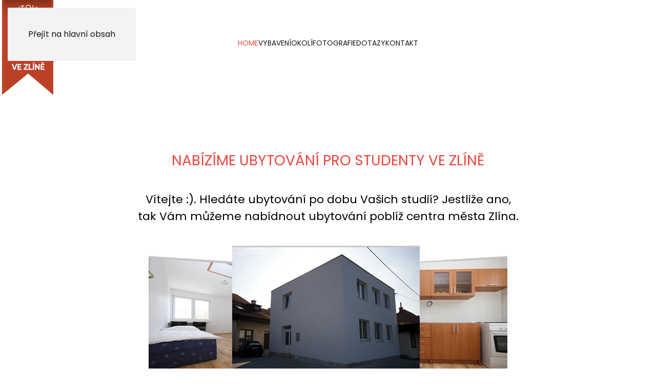

--- FILE ---
content_type: text/html; charset=utf-8
request_url: https://www.ubytovani-studentu-zlin.cz/index.php
body_size: 6811
content:
<!DOCTYPE html>
<html lang="cs-cz" dir="ltr">
    <head>
        <meta name="viewport" content="width=device-width, initial-scale=1">
        <link rel="icon" href="/images/logo-ubytovani-studentu-zlin.png" sizes="any">
                <link rel="apple-touch-icon" href="/images/logo-ubytovani-studentu-zlin.png">
        <meta charset="utf-8">
	<meta name="robots" content="index, follow">
	<meta name="author" content="Ubytování studentů Zlín">
	<meta name="description" content="Hledáte ubytování pro studenty ve Zlíně? :)">
	<meta name="generator" content="Joomla! - Open Source Content Management">
	<title>Ubytování studentů Zlín</title>
<link href="/media/system/css/joomla-fontawesome.min.css?4.5.26" rel="preload" as="style" onload="this.onload=null;this.rel='stylesheet'">
	<link href="/templates/yootheme/css/theme.9.css?1759847159" rel="stylesheet">
	<link href="/media/vendor/joomla-custom-elements/css/joomla-alert.min.css?0.4.1" rel="stylesheet">
<script src="/plugins/system/yooessentials/modules/form/assets/form.min.js?2.3.12-0423.0037" defer></script>
	<script src="https://www.google.com/recaptcha/api.js?hl=cs&amp;onload=yooessentialsRecaptcha2Callback&amp;render=explicit" async defer></script>
	<script src="/templates/yootheme/vendor/assets/uikit/dist/js/uikit.min.js?4.5.26"></script>
	<script src="/templates/yootheme/vendor/assets/uikit/dist/js/uikit-icons-jack-baker.min.js?4.5.26"></script>
	<script src="/templates/yootheme/js/theme.js?4.5.26"></script>
	<script type="application/json" class="joomla-script-options new">{"joomla.jtext":{"ERROR":"Chyba","MESSAGE":"Zpráva","NOTICE":"Oznámení","WARNING":"Varování","JCLOSE":"Zavřít","JOK":"OK","JOPEN":"Otevřít"},"system.paths":{"root":"","rootFull":"https:\/\/www.ubytovani-studentu-zlin.cz\/","base":"","baseFull":"https:\/\/www.ubytovani-studentu-zlin.cz\/"},"csrf.token":"be55403f3ca5cef3e50411703e2d1685"}</script>
	<script src="/media/system/js/core.min.js?2cb912"></script>
	<script src="/media/vendor/webcomponentsjs/js/webcomponents-bundle.min.js?2.8.0" nomodule defer></script>
	<script src="/media/system/js/joomla-hidden-mail.min.js?80d9c7" type="module"></script>
	<script src="/media/system/js/messages.min.js?9a4811" type="module"></script>
	<script>window.yootheme ||= {}; var $theme = yootheme.theme = {"i18n":{"close":{"label":"Zav\u0159\u00edt"},"totop":{"label":"Zp\u011bt na vrch"},"marker":{"label":"Otev\u0159\u00edt"},"navbarToggleIcon":{"label":"Otev\u0159\u00edt nab\u00eddku"},"paginationPrevious":{"label":"P\u0159edchoz\u00ed str\u00e1nka"},"paginationNext":{"label":"Dal\u0161\u00ed str\u00e1nka"},"searchIcon":{"toggle":"Otev\u0159\u00edt hled\u00e1n\u00ed","submit":"Odeslat vyhled\u00e1v\u00e1n\u00ed"},"slider":{"next":"Dal\u0161\u00ed sn\u00edmek","previous":"P\u0159edchoz\u00ed sn\u00edmek","slideX":"Sn\u00edmk\u016f %s","slideLabel":"%s z %s"},"slideshow":{"next":"Dal\u0161\u00ed sn\u00edmek","previous":"P\u0159edchoz\u00ed sn\u00edmek","slideX":"Sn\u00edmk\u016f %s","slideLabel":"%s z %s"},"lightboxPanel":{"next":"Dal\u0161\u00ed sn\u00edmek","previous":"P\u0159edchoz\u00ed sn\u00edmek","slideLabel":"%s z %s","close":"Zav\u0159\u00edt"}}};</script>
	<script type="application/ld+json">{"@context":"https://schema.org","@graph":[{"@type":"Organization","@id":"https://www.ubytovani-studentu-zlin.cz/#/schema/Organization/base","name":"Ubytování studentů Zlín","url":"https://www.ubytovani-studentu-zlin.cz/"},{"@type":"WebSite","@id":"https://www.ubytovani-studentu-zlin.cz/#/schema/WebSite/base","url":"https://www.ubytovani-studentu-zlin.cz/","name":"Ubytování studentů Zlín","publisher":{"@id":"https://www.ubytovani-studentu-zlin.cz/#/schema/Organization/base"}},{"@type":"WebPage","@id":"https://www.ubytovani-studentu-zlin.cz/#/schema/WebPage/base","url":"https://www.ubytovani-studentu-zlin.cz/index.php","name":"Ubytování studentů Zlín","description":"Hledáte ubytování pro studenty ve Zlíně? :)","isPartOf":{"@id":"https://www.ubytovani-studentu-zlin.cz/#/schema/WebSite/base"},"about":{"@id":"https://www.ubytovani-studentu-zlin.cz/#/schema/Organization/base"},"inLanguage":"cs-CZ"},{"@type":"Article","@id":"https://www.ubytovani-studentu-zlin.cz/#/schema/com_content/article/1","name":"Zlín","headline":"Zlín","inLanguage":"cs-CZ","author":{"@type":"Person","name":"Ubytování studentů Zlín"},"articleSection":"Ubytování pro studenty","dateCreated":"2017-08-21T09:48:19+00:00","interactionStatistic":{"@type":"InteractionCounter","userInteractionCount":242770},"isPartOf":{"@id":"https://www.ubytovani-studentu-zlin.cz/#/schema/WebPage/base"}}]}</script>
	<script>window.dataLayer = window.dataLayer || [];
  function gtag(){dataLayer.push(arguments);}
  gtag('js', new Date());

  gtag('config', 'G-39RHD1MV8Y');</script>

    </head>
    <body class="">

        <div class="uk-hidden-visually uk-notification uk-notification-top-left uk-width-auto">
            <div class="uk-notification-message">
                <a href="#tm-main" class="uk-link-reset">Přejít na hlavní obsah</a>
            </div>
        </div>

        
        
        <div class="tm-page">

                        


<header class="tm-header-mobile uk-hidden@m">


    
        <div class="uk-navbar-container">

            <div class="uk-container uk-container-expand">
                <nav class="uk-navbar" uk-navbar="{&quot;align&quot;:&quot;left&quot;,&quot;container&quot;:&quot;.tm-header-mobile&quot;,&quot;boundary&quot;:&quot;.tm-header-mobile .uk-navbar-container&quot;}">

                                        <div class="uk-navbar-left ">

                        
                                                    <a uk-toggle href="#tm-dialog-mobile" class="uk-navbar-toggle">

        
        <div uk-navbar-toggle-icon></div>

        
    </a>
                        
                        
                    </div>
                    
                                        <div class="uk-navbar-center">

                                                    <a href="https://ubytovani-studentu-zlin.cz/index.php" aria-label="Zpět na úvod" class="uk-logo uk-navbar-item">
    <img src="/images/logo-ubytovani-studentu-zlin-new5.png" style="position:fixed;top:0px;left0px;"></a>
                        
                        
                    </div>
                    
                    
                </nav>
            </div>

        </div>

    



        <div id="tm-dialog-mobile" uk-offcanvas="container: true; overlay: true" mode="slide">
        <div class="uk-offcanvas-bar uk-flex uk-flex-column">

                        <button class="uk-offcanvas-close uk-close-large" type="button" uk-close uk-toggle="cls: uk-close-large; mode: media; media: @s"></button>
            
                        <div class="uk-margin-auto-bottom">
                
<div class="uk-panel" id="module-menu-dialog-mobile">

    
    
<ul class="uk-nav uk-nav-default" uk-scrollspy-nav="closest: li; scroll: true;">
    
	<li class="item-101 uk-active"><a href="/index.php" title="Ubytování studentů Zlín">Home</a></li>
	<li class="item-103"><a href="#vybaveni">Vybavení</a></li>
	<li class="item-104"><a href="#okoli">Okolí</a></li>
	<li class="item-105"><a href="#fotografie">Fotografie</a></li>
	<li class="item-106"><a href="#dotazy">Dotazy</a></li>
	<li class="item-107"><a href="#kontakt">Kontakt</a></li></ul>

</div>

            </div>
            
            
        </div>
    </div>
    
    
    

</header>




<header class="tm-header uk-visible@m">



        <div uk-sticky media="@m" cls-active="uk-navbar-sticky" sel-target=".uk-navbar-container">
    
        <div class="uk-navbar-container">

            <div class="uk-container">
                <nav class="uk-navbar" uk-navbar="{&quot;align&quot;:&quot;left&quot;,&quot;container&quot;:&quot;.tm-header &gt; [uk-sticky]&quot;,&quot;boundary&quot;:&quot;.tm-header .uk-navbar-container&quot;}">

                                        <div class="uk-navbar-left ">

                                                    <a href="https://ubytovani-studentu-zlin.cz/index.php" aria-label="Zpět na úvod" class="uk-logo uk-navbar-item">
    <img src="/images/logo-ubytovani-studentu-zlin-new5.png" style="position:fixed;top:0px;left0px;"></a>
                        
                        
                        
                    </div>
                    
                                        <div class="uk-navbar-center">

                        
                                                    
<ul class="uk-navbar-nav" uk-scrollspy-nav="closest: li; scroll: true; target: &gt; * &gt; a[href];">
    
	<li class="item-101 uk-active"><a href="/index.php" title="Ubytování studentů Zlín">Home</a></li>
	<li class="item-103"><a href="#vybaveni">Vybavení</a></li>
	<li class="item-104"><a href="#okoli">Okolí</a></li>
	<li class="item-105"><a href="#fotografie">Fotografie</a></li>
	<li class="item-106"><a href="#dotazy">Dotazy</a></li>
	<li class="item-107"><a href="#kontakt">Kontakt</a></li></ul>

                        
                    </div>
                    
                    
                </nav>
            </div>

        </div>

        </div>
    







</header>

            
            

            <main id="tm-main" >

                
                <div id="system-message-container" aria-live="polite"></div>

                <!-- Builder #page -->
<div class="uk-section-default uk-section uk-section-large" uk-scrollspy="target: [uk-scrollspy-class]; cls: uk-animation-slide-top-medium; delay: false;">
    
        
        
        
            
                
                    <div class="uk-grid tm-grid-expand uk-child-width-1-1 uk-margin-medium">
<div class="uk-width-1-1@m">
    
        
            
            
            
                
                    
<h1 class="uk-h3 uk-text-primary uk-text-center" uk-scrollspy-class>        NABÍZÍME UBYTOVÁNÍ
PRO STUDENTY VE ZLÍNĚ    </h1>
<blockquote class="uk-margin-medium uk-width-2xlarge uk-margin-auto uk-text-center" uk-scrollspy-class>
    Vítejte :). Hledáte ubytování po dobu Vašich studií? Jestliže ano, tak Vám můžeme nabídnout ubytování poblíž centra města Zlína.
    
</blockquote>
                
            
        
    
</div></div><div class="uk-grid-margin uk-container"><div class="uk-grid tm-grid-expand uk-child-width-1-1">
<div class="uk-width-1-1@m">
    
        
            
            
            
                
                    
<div class="uk-margin uk-text-center" uk-scrollspy-class>
        <picture>
<source type="image/webp" srcset="/templates/yootheme/cache/99/uvodni-foto-99139777.webp 700w" sizes="(min-width: 700px) 700px">
<img src="/templates/yootheme/cache/4f/uvodni-foto-4f4b42e3.png" width="700" height="272" class="el-image" alt loading="lazy">
</picture>    
    
</div>
                
            
        
    
</div></div></div>
                
            
        
    
</div>
<div id="vybaveni" class="uk-section-secondary uk-section uk-flex uk-flex-middle" uk-height-viewport="offset-top: true;">
    
        
        
        
                        <div class="uk-width-1-1">
            
                                <div class="uk-container">                
                    <div class="uk-grid tm-grid-expand uk-child-width-1-1 uk-grid-margin">
<div class="uk-width-1-1@m">
    
        
            
            
            
                
                    
<h2 class="uk-heading-medium uk-margin-large uk-text-center">        Co je součástí vybavení    </h2>
<div class="uk-margin uk-text-center">
    
        <div class="uk-grid uk-child-width-1-1 uk-child-width-1-2@m uk-child-width-1-4@l uk-grid-match" uk-grid>                <div>
<div class="el-item uk-panel uk-margin-remove-first-child">
    
        
            
                
            
            
                                

    
                <span class="el-image" uk-icon="icon: home; width: 80; height: 80;"></span>        
        
    
                
                
                    

        
        
        
    
        
        
                <div class="el-content uk-panel uk-margin-top">Prostorné pokoje - dvě postele, psací stůl, šatní skříň</div>        
        
        

                
                
            
        
    
</div></div>
                <div>
<div class="el-item uk-panel uk-margin-remove-first-child">
    
        
            
                
            
            
                                

    
                <span class="el-image" uk-icon="icon: thumbnails; width: 80; height: 80;"></span>        
        
    
                
                
                    

        
        
        
    
        
        
                <div class="el-content uk-panel uk-margin-top">Vybavená kuchyně - sporák s troubou, lednice s mrazákem, mikrovlnka, varná konvice</div>        
        
        

                
                
            
        
    
</div></div>
                <div>
<div class="el-item uk-panel uk-margin-remove-first-child">
    
        
            
                
            
            
                                

    
                <span class="el-image" uk-icon="icon: play-circle; width: 80; height: 80;"></span>        
        
    
                
                
                    

        
        
        
    
        
        
                <div class="el-content uk-panel uk-margin-top">Kompletně vybavené sociální zařízení</div>        
        
        

                
                
            
        
    
</div></div>
                <div>
<div class="el-item uk-panel uk-margin-remove-first-child">
    
        
            
                
            
            
                                

    
                <span class="el-image" uk-icon="icon: history; width: 80; height: 80;"></span>        
        
    
                
                
                    

        
        
        
    
        
        
                <div class="el-content uk-panel uk-margin-top">Přístup do domečku bez omezení 24hod denně</div>        
        
        

                
                
            
        
    
</div></div>
                <div>
<div class="el-item uk-panel uk-margin-remove-first-child">
    
        
            
                
            
            
                                

    
                <span class="el-image" uk-icon="icon: sign-out; width: 80; height: 80;"></span>        
        
    
                
                
                    

        
        
        
    
        
        
                <div class="el-content uk-panel uk-margin-top">Parkování přímo u domečku</div>        
        
        

                
                
            
        
    
</div></div>
                <div>
<div class="el-item uk-panel uk-margin-remove-first-child">
    
        
            
                
            
            
                                

    
                <span class="el-image" uk-icon="icon: tv; width: 80; height: 80;"></span>        
        
    
                
                
                    

        
        
        
    
        
        
                <div class="el-content uk-panel uk-margin-top">Možnost připojení TV</div>        
        
        

                
                
            
        
    
</div></div>
                <div>
<div class="el-item uk-panel uk-margin-remove-first-child">
    
        
            
                
            
            
                                

    
                <span class="el-image" uk-icon="icon: laptop; width: 80; height: 80;"></span>        
        
    
                
                
                    

        
        
        
    
        
        
                <div class="el-content uk-panel uk-margin-top">Internet s rychlostí 30Mbps</div>        
        
        

                
                
            
        
    
</div></div>
                <div>
<div class="el-item uk-panel uk-margin-remove-first-child">
    
        
            
                
            
            
                                

    
                <span class="el-image" uk-icon="icon: rss; width: 80; height: 80;"></span>        
        
    
                
                
                    

        
        
        
    
        
        
                <div class="el-content uk-panel uk-margin-top">Připojení WiFi+LAN</div>        
        
        

                
                
            
        
    
</div></div>
                </div>
    
</div>
                
            
        
    
</div></div>
                                </div>                
                        </div>
            
        
    
</div>
<div id="okoli" class="uk-section-default uk-section uk-section-large uk-flex uk-flex-middle uk-height-viewport">
    
        
        
        
                        <div class="uk-width-1-1">
            
                                <div class="uk-container">                
                    <div class="uk-grid tm-grid-expand uk-child-width-1-1 uk-grid-margin">
<div class="uk-width-1-1@m">
    
        
            
            
            
                
                    
<h2 class="uk-heading-medium uk-margin-medium uk-text-center">        Vybavenost okolí    </h2>
<div class="uk-margin uk-text-center">
    
        <div class="uk-grid uk-child-width-1-1 uk-child-width-1-3@m uk-grid-match" uk-grid>                <div>
<div class="el-item uk-panel uk-margin-remove-first-child">
    
        
            
                
            
            
                                

    
                <span class="uk-text-muted el-image" uk-icon="icon: cart; width: 80; height: 80;"></span>        
        
    
                
                
                    

        
                <h3 class="el-title uk-h3 uk-text-primary uk-margin-top uk-margin-remove-bottom">                        Nákupní centra                    </h3>        
        
    
        
        
                <div class="el-content uk-panel uk-margin-top">V nedaleké blízkosti se nachází nákupní centrum Čepkov, obchodní dům Prior, dále hypermarket Interspar, Terno, nákupní centrum Centro Zlín. Přímo v centru Zlína se nachází Tesco a Billa.</div>        
        
        

                
                
            
        
    
</div></div>
                <div>
<div class="el-item uk-panel uk-margin-remove-first-child">
    
        
            
                
            
            
                                

    
                <span class="uk-text-muted el-image" uk-icon="icon: bookmark; width: 80; height: 80;"></span>        
        
    
                
                
                    

        
                <h3 class="el-title uk-h3 uk-text-primary uk-margin-top uk-margin-remove-bottom">                        Kultura a odpočinek                    </h3>        
        
    
        
        
                <div class="el-content uk-panel uk-margin-top">Za kulturou můžete vyrazit do městkého divadla, multikina ve Zlatém Jablku, Velkého kina, celoročně máte k dispozici plaveské bazény v Městských lázních, v letní sezónu pak koupaliště Zelené a celoročně Aquaparky v nedalekých městech Vsetín, Uh. Brod, Uh. Hradiště.</div>        
        
        

                
                
            
        
    
</div></div>
                <div>
<div class="el-item uk-panel uk-margin-remove-first-child">
    
        
            
                
            
            
                                

    
                <span class="uk-text-muted el-image" uk-icon="icon: happy; width: 80; height: 80;"></span>        
        
    
                
                
                    

        
                <h3 class="el-title uk-h3 uk-text-primary uk-margin-top uk-margin-remove-bottom">                        Zábava                    </h3>        
        
    
        
        
                <div class="el-content uk-panel uk-margin-top">V blízkém okolí naleznete spoustu nočních klubů a diskoték, můžete tak vyrazit kamkoliv se Vám zlíbí a bavit se, vše máte doslova na dlani</div>        
        
        

                
                
            
        
    
</div></div>
                </div>
    
</div>
                
            
        
    
</div></div>
                                </div>                
                        </div>
            
        
    
</div>
<div id="fotografie" class="uk-section-muted uk-section uk-section-large uk-flex uk-flex-middle uk-height-viewport">
    
        
        
        
                        <div class="uk-width-1-1">
            
                                <div class="uk-container">                
                    <div class="uk-grid tm-grid-expand uk-child-width-1-1 uk-grid-margin">
<div class="uk-width-1-1@m">
    
        
            
            
            
                
                    
<h2 class="uk-heading-medium uk-margin-medium uk-text-center">        Fotografie domečku    </h2>
<div class="uk-margin uk-text-center">
    
        <div class="uk-grid uk-child-width-1-1 uk-child-width-1-3@m" uk-grid>                <div>
<div class="el-item uk-light uk-inline-clip">
    
        
            
<picture>
<source type="image/webp" srcset="/templates/yootheme/cache/97/sam-1-97a4ee7a.webp 450w" sizes="(min-width: 450px) 450px">
<img src="/templates/yootheme/cache/d6/sam-1-d6694706.jpeg" width="450" height="300" alt loading="lazy" class="el-image uk-transition-opaque">
</picture>

            
            
            
        
    
</div></div>                <div>
<div class="el-item uk-light uk-inline-clip">
    
        
            
<picture>
<source type="image/webp" srcset="/templates/yootheme/cache/12/sam-2-1296fc8e.webp 450w" sizes="(min-width: 450px) 450px">
<img src="/templates/yootheme/cache/bb/sam-2-bbefb45c.jpeg" width="450" height="300" alt loading="lazy" class="el-image uk-transition-opaque">
</picture>

            
            
            
        
    
</div></div>                <div>
<div class="el-item uk-light uk-inline-clip">
    
        
            
<picture>
<source type="image/webp" srcset="/templates/yootheme/cache/d8/sam-3-d8a80f1d.webp 450w" sizes="(min-width: 450px) 450px">
<img src="/templates/yootheme/cache/9f/sam-3-9f6de56a.jpeg" width="450" height="300" alt loading="lazy" class="el-image uk-transition-opaque">
</picture>

            
            
            
        
    
</div></div>                <div>
<div class="el-item uk-light uk-inline-clip">
    
        
            
<picture>
<source type="image/webp" srcset="/templates/yootheme/cache/c3/sam-4-c383df27.webp 450w" sizes="(min-width: 450px) 450px">
<img src="/templates/yootheme/cache/60/sam-4-60e252e8.jpeg" width="450" height="300" alt loading="lazy" class="el-image uk-transition-opaque">
</picture>

            
            
            
        
    
</div></div>                <div>
<div class="el-item uk-light uk-inline-clip">
    
        
            
<picture>
<source type="image/webp" srcset="/templates/yootheme/cache/09/sam-5-09bd2cb4.webp 450w" sizes="(min-width: 450px) 450px">
<img src="/templates/yootheme/cache/44/sam-5-446003de.jpeg" width="450" height="300" alt loading="lazy" class="el-image uk-transition-opaque">
</picture>

            
            
            
        
    
</div></div>                <div>
<div class="el-item uk-light uk-inline-clip">
    
        
            
<picture>
<source type="image/webp" srcset="/templates/yootheme/cache/8c/sam-6-8c8f3e40.webp 450w" sizes="(min-width: 450px) 450px">
<img src="/templates/yootheme/cache/29/sam-6-29e6f084.jpeg" width="450" height="300" alt loading="lazy" class="el-image uk-transition-opaque">
</picture>

            
            
            
        
    
</div></div>                </div>
    
</div>
                
            
        
    
</div></div>
                                </div>                
                        </div>
            
        
    
</div>
<div id="dotazy" class="uk-section-default uk-section uk-section-large uk-padding-remove-bottom uk-flex uk-flex-middle uk-height-viewport">
    
        
        
        
                        <div class="uk-width-1-1">
            
                                <div class="uk-container">                
                    <div class="uk-grid tm-grid-expand uk-child-width-1-1 uk-grid-margin">
<div class="uk-width-1-1@m">
    
        
            
            
            
                
                    
<h2 class="uk-heading-medium uk-margin-medium uk-text-center">        Vaše časté dotazy    </h2>
<div class="uk-margin">
    
        <div class="uk-grid uk-child-width-1-1 uk-child-width-1-1@m uk-grid-small uk-grid-match" uk-grid>                <div>
<div class="el-item uk-card uk-card-primary uk-card-small uk-card-body">
    
                <div class="uk-grid-small uk-flex-middle" uk-grid>        
                        <div class="uk-width-small@m">            
                                

    
                <span class="uk-text-muted el-image" uk-icon="icon: question; width: 80; height: 80;"></span>        
        
    
                
                        </div>            
                        <div class="uk-width-expand uk-margin-remove-first-child">            
                
                
                    

        
                <h3 class="el-title uk-card-title uk-text-primary uk-margin-top uk-margin-remove-bottom">                        Kolik stojí ubytování v domečku?                    </h3>        
        
    
        
        
                <div class="el-content uk-panel uk-margin-top"><p>Ubytování v domečku stojí 3.600,- Kč měsíčně. V ceně je zahrnuto využití kompletního vybavení domečku (kuchyně, sociální zařízení, internet,...), po dobu letních prázdnin je účtována poloviční cena.</p></div>        
        
        

                
                
                        </div>            
                </div>        
    
</div></div>
                <div>
<div class="el-item uk-card uk-card-primary uk-card-small uk-card-body">
    
                <div class="uk-grid-small uk-flex-middle" uk-grid>        
                        <div class="uk-width-small@m">            
                                

    
                <span class="uk-text-muted el-image" uk-icon="icon: question; width: 80; height: 80;"></span>        
        
    
                
                        </div>            
                        <div class="uk-width-expand uk-margin-remove-first-child">            
                
                
                    

        
                <h3 class="el-title uk-card-title uk-text-primary uk-margin-top uk-margin-remove-bottom">                        Je možno parkovat u domečku?                    </h3>        
        
    
        
        
                <div class="el-content uk-panel uk-margin-top"><p>Ano, jsou k dispozici dvě parkovací místa, případně je možno parkovat v blízkém okolí.</p></div>        
        
        

                
                
                        </div>            
                </div>        
    
</div></div>
                <div>
<div class="el-item uk-card uk-card-primary uk-card-small uk-card-body">
    
                <div class="uk-grid-small uk-flex-middle" uk-grid>        
                        <div class="uk-width-small@m">            
                                

    
                <span class="uk-text-muted el-image" uk-icon="icon: question; width: 80; height: 80;"></span>        
        
    
                
                        </div>            
                        <div class="uk-width-expand uk-margin-remove-first-child">            
                
                
                    

        
                <h3 class="el-title uk-card-title uk-text-primary uk-margin-top uk-margin-remove-bottom">                        Je nějak omezen přístup do domečku?                    </h3>        
        
    
        
        
                <div class="el-content uk-panel uk-margin-top">
Ne, není. Máte k dispozici vlastní klíč a nejste omezení žádným vrátným, pevným časovým rozvrhem, atd.</div>        
        
        

                
                
                        </div>            
                </div>        
    
</div></div>
                <div>
<div class="el-item uk-card uk-card-primary uk-card-small uk-card-body">
    
                <div class="uk-grid-small uk-flex-middle" uk-grid>        
                        <div class="uk-width-small@m">            
                                

    
                <span class="uk-text-muted el-image" uk-icon="icon: question; width: 80; height: 80;"></span>        
        
    
                
                        </div>            
                        <div class="uk-width-expand uk-margin-remove-first-child">            
                
                
                    

        
                <h3 class="el-title uk-card-title uk-text-primary uk-margin-top uk-margin-remove-bottom">                        Může se v domečku kouřit?                    </h3>        
        
    
        
        
                <div class="el-content uk-panel uk-margin-top">Ne, domeček je koncipován jako nekuřácký, takže kouřit je možno pouze venku před domečkem.</div>        
        
        

                
                
                        </div>            
                </div>        
    
</div></div>
                <div>
<div class="el-item uk-card uk-card-primary uk-card-small uk-card-body">
    
                <div class="uk-grid-small uk-flex-middle" uk-grid>        
                        <div class="uk-width-small@m">            
                                

    
                <span class="uk-text-muted el-image" uk-icon="icon: question; width: 80; height: 80;"></span>        
        
    
                
                        </div>            
                        <div class="uk-width-expand uk-margin-remove-first-child">            
                
                
                    

        
                <h3 class="el-title uk-card-title uk-text-primary uk-margin-top uk-margin-remove-bottom">                        Nabízíte i noclehy na omezený počet nocí?                    </h3>        
        
    
        
        
                <div class="el-content uk-panel uk-margin-top"><p>Ne, nejsme ubytovna - jedná se o nabídku dlouhodobého pronájmu pro studenty.</p></div>        
        
        

                
                
                        </div>            
                </div>        
    
</div></div>
                </div>
    
</div>
                
            
        
    
</div></div>
                                </div>                
                        </div>
            
        
    
</div>
<div id="kontakt" class="uk-section-default uk-section uk-flex uk-flex-middle uk-height-viewport">
    
        
        
        
                        <div class="uk-width-1-1">
            
                                <div class="uk-container">                
                    
<form class="uk-form" action="/index.php/component/ajax/?p=%2Fyooessentials%2Fform&amp;option=com_ajax&amp;style=9" method="POST" data-uk-yooessentials-form="{&quot;config&quot;:{&quot;html5validation&quot;:true,&quot;reset_after_submit&quot;:true,&quot;errors_display&quot;:{}}}" data-yooessentials-formid="0519954c" novalidate>    <div class="uk-grid tm-grid-expand uk-grid-divider uk-grid-margin" uk-grid>
<div class="uk-width-1-2@m">
    
        
            
            
            
                
                    
<h1>        Napište nám    </h1>
<div class="uk-margin">
        <div class="uk-flex-middle uk-grid-small uk-child-width-1-1" uk-grid>    
    
                <div class="el-item">
        
        
<div data-yooessentials-form-field="Name"><div class="uk-form-controls">
    
        <input class="uk-input" id="Name" type="text" name="Name" required placeholder="Jméno">
    
</div><div class="uk-text-danger uk-text-small" data-yooessentials-form-field-errors></div></div>
                </div>
        
    
                <div class="el-item">
        
        
<div data-yooessentials-form-field="Email"><div class="uk-form-controls">
    
        <input class="uk-input" id="Email" type="text" name="Email" required placeholder="E-mail">
    
</div><div class="uk-text-danger uk-text-small" data-yooessentials-form-field-errors></div></div>
                </div>
        
    
        </div>
    
</div>

<div class="uk-margin">
    <div data-yooessentials-form-field="Text"><div class="uk-form-controls">
        <textarea class="uk-textarea" id="Text" name="Text" required placeholder="Váš dotaz"></textarea>
    </div><div class="uk-text-danger uk-text-small" data-yooessentials-form-field-errors></div></div>
</div>

<div class="uk-margin">    <div data-yooessentials-form-field="g-recaptcha-response"><div class="uk-form-controls">
    <div id="reCAPTCHA_696fd282a9964"></div>

<script type="text/javascript">
(function() {

    window.yooessentialsRecaptchas = window.yooessentialsRecaptchas || [];

    window.yooessentialsRecaptcha2Callback = window.yooessentialsRecaptcha2Callback || function () {
        window.yooessentialsRecaptchas.forEach(captcha => {
            grecaptcha.render(captcha.id, captcha);
        })
    }

    window.yooessentialsRecaptchas.push({
        id: 'reCAPTCHA_696fd282a9964',
        size: 'normal',
        theme: 'light',
        sitekey: '6LfcFwchAAAAAP-sYQDo52tTqrbAMk7F5vAYwmgg'
    });

    const recaptchaEl = UIkit.util.$('#reCAPTCHA_696fd282a9964');
    const formEl = recaptchaEl.closest('form');

    UIkit.util.on(formEl, 'form:submission-error', function() {
        grecaptcha.reset(recaptchaEl);
    });

    UIkit.util.on(formEl, 'reset', function() {
        grecaptcha.reset(recaptchaEl);
    });

})();
</script>

    </div><div class="uk-text-danger uk-text-small" data-yooessentials-form-field-errors></div></div></div>


<div class="uk-margin">
    
    
        
        
<button type="submit" disabled class="el-content uk-inline uk-button uk-button-default">
<span class="ye-form--btn-content">

    
        Odeslat
    
</span>

<span uk-spinner="ratio: 0.5" class="ye-form--btn-spinner uk-hidden uk-position-center"></span>

</button>
        
    
    
</div>

                
            
        
    
</div>
<div class="uk-width-1-2@m">
    
        
            
            
            
                
                    
<div class="uk-margin">
        <span class="uk-text-muted" uk-icon="icon: location; width: 60; height: 60;"></span>    
</div><div class="uk-panel uk-margin"><p>Štefánikova 1572</p>
<p>760 01 Zlín</p></div>
<div class="uk-margin-medium uk-margin-remove-bottom">
        <span class="uk-text-muted" uk-icon="icon: user; width: 60; height: 60;"></span>    
</div><div class="uk-panel uk-margin"><strong>Jiř&iacute; Hel&iacute;sek</strong><br /><br />tel: +420 603 142 209<br />e-mail: <joomla-hidden-mail  is-link="1" is-email="1" first="amlyaQ==" last="aGVsaXNlay5jeg==" text="amlyaUBoZWxpc2VrLmN6" base="" >Tato e-mailová adresa je chráněna před spamboty. Pro její zobrazení musíte mít povolen Javascript.</joomla-hidden-mail></div>
                
            
        
    
</div></div>    <input type="hidden" name="formid" value="0519954c" />
    <input type="hidden" name="be55403f3ca5cef3e50411703e2d1685" value="1">    <div class="uk-text-danger uk-text-small" data-yooessentials-form-errors></div></form>
                                </div>                
                        </div>
            
        
    
</div>

                
            </main>

            

                        <footer>
                <!-- Builder #footer -->
<div class="uk-section-default uk-section uk-padding-remove-bottom">
    
        
        
        
            
                
                    <div class="uk-grid tm-grid-expand uk-child-width-1-1 uk-margin-remove-vertical">
<div class="uk-width-1-1@m">
    
        
            
            
            
                
                    
<h2 class="uk-text-center">        Um&iacute;stěn&iacute; domečku    </h2><div><iframe src="https://www.google.com/maps/embed?pb=!1m18!1m12!1m3!1d8736.717256836246!2d17.687472248198738!3d49.22350542442925!2m3!1f0!2f0!3f0!3m2!1i1024!2i768!4f13.1!3m3!1m2!1s0x47137363f51c5bab%3A0xc0d80d07b0977ea7!2zVWJ5dG92w6Fuw60gc3R1ZGVudMWvIFpsw61u!5e0!3m2!1scs!2scz!4v1759846180406!5m2!1scs!2scz" width="100%" height="400" style="border:0;" allowfullscreen="" loading="lazy" referrerpolicy="no-referrer-when-downgrade"></iframe></div>
                
            
        
    
</div></div><div class="uk-grid tm-grid-expand uk-child-width-1-1 uk-margin-remove-vertical">
<div class="uk-grid-item-match uk-width-1-1@m">
        <div class="uk-tile-secondary uk-tile  uk-tile-small">    
        
            
            
            
                
                    <div class="uk-panel uk-margin uk-margin-remove-top uk-margin-remove-bottom uk-text-center">Copyright © 2017 Ubytování studentů ve Zlíně. Všechna práva vyhrazena. 

<br><br>
<a href="http://weboo.eu">#AgenturaWeboo</a></div>
                
            
        
        </div>    
</div></div>
                
            
        
    
</div>            </footer>
            
        </div>

        
        

    </body>
</html>


--- FILE ---
content_type: text/html; charset=utf-8
request_url: https://www.google.com/recaptcha/api2/anchor?ar=1&k=6LfcFwchAAAAAP-sYQDo52tTqrbAMk7F5vAYwmgg&co=aHR0cHM6Ly93d3cudWJ5dG92YW5pLXN0dWRlbnR1LXpsaW4uY3o6NDQz&hl=cs&v=PoyoqOPhxBO7pBk68S4YbpHZ&theme=light&size=normal&anchor-ms=20000&execute-ms=30000&cb=thcb4gw0tc67
body_size: 49718
content:
<!DOCTYPE HTML><html dir="ltr" lang="cs"><head><meta http-equiv="Content-Type" content="text/html; charset=UTF-8">
<meta http-equiv="X-UA-Compatible" content="IE=edge">
<title>reCAPTCHA</title>
<style type="text/css">
/* cyrillic-ext */
@font-face {
  font-family: 'Roboto';
  font-style: normal;
  font-weight: 400;
  font-stretch: 100%;
  src: url(//fonts.gstatic.com/s/roboto/v48/KFO7CnqEu92Fr1ME7kSn66aGLdTylUAMa3GUBHMdazTgWw.woff2) format('woff2');
  unicode-range: U+0460-052F, U+1C80-1C8A, U+20B4, U+2DE0-2DFF, U+A640-A69F, U+FE2E-FE2F;
}
/* cyrillic */
@font-face {
  font-family: 'Roboto';
  font-style: normal;
  font-weight: 400;
  font-stretch: 100%;
  src: url(//fonts.gstatic.com/s/roboto/v48/KFO7CnqEu92Fr1ME7kSn66aGLdTylUAMa3iUBHMdazTgWw.woff2) format('woff2');
  unicode-range: U+0301, U+0400-045F, U+0490-0491, U+04B0-04B1, U+2116;
}
/* greek-ext */
@font-face {
  font-family: 'Roboto';
  font-style: normal;
  font-weight: 400;
  font-stretch: 100%;
  src: url(//fonts.gstatic.com/s/roboto/v48/KFO7CnqEu92Fr1ME7kSn66aGLdTylUAMa3CUBHMdazTgWw.woff2) format('woff2');
  unicode-range: U+1F00-1FFF;
}
/* greek */
@font-face {
  font-family: 'Roboto';
  font-style: normal;
  font-weight: 400;
  font-stretch: 100%;
  src: url(//fonts.gstatic.com/s/roboto/v48/KFO7CnqEu92Fr1ME7kSn66aGLdTylUAMa3-UBHMdazTgWw.woff2) format('woff2');
  unicode-range: U+0370-0377, U+037A-037F, U+0384-038A, U+038C, U+038E-03A1, U+03A3-03FF;
}
/* math */
@font-face {
  font-family: 'Roboto';
  font-style: normal;
  font-weight: 400;
  font-stretch: 100%;
  src: url(//fonts.gstatic.com/s/roboto/v48/KFO7CnqEu92Fr1ME7kSn66aGLdTylUAMawCUBHMdazTgWw.woff2) format('woff2');
  unicode-range: U+0302-0303, U+0305, U+0307-0308, U+0310, U+0312, U+0315, U+031A, U+0326-0327, U+032C, U+032F-0330, U+0332-0333, U+0338, U+033A, U+0346, U+034D, U+0391-03A1, U+03A3-03A9, U+03B1-03C9, U+03D1, U+03D5-03D6, U+03F0-03F1, U+03F4-03F5, U+2016-2017, U+2034-2038, U+203C, U+2040, U+2043, U+2047, U+2050, U+2057, U+205F, U+2070-2071, U+2074-208E, U+2090-209C, U+20D0-20DC, U+20E1, U+20E5-20EF, U+2100-2112, U+2114-2115, U+2117-2121, U+2123-214F, U+2190, U+2192, U+2194-21AE, U+21B0-21E5, U+21F1-21F2, U+21F4-2211, U+2213-2214, U+2216-22FF, U+2308-230B, U+2310, U+2319, U+231C-2321, U+2336-237A, U+237C, U+2395, U+239B-23B7, U+23D0, U+23DC-23E1, U+2474-2475, U+25AF, U+25B3, U+25B7, U+25BD, U+25C1, U+25CA, U+25CC, U+25FB, U+266D-266F, U+27C0-27FF, U+2900-2AFF, U+2B0E-2B11, U+2B30-2B4C, U+2BFE, U+3030, U+FF5B, U+FF5D, U+1D400-1D7FF, U+1EE00-1EEFF;
}
/* symbols */
@font-face {
  font-family: 'Roboto';
  font-style: normal;
  font-weight: 400;
  font-stretch: 100%;
  src: url(//fonts.gstatic.com/s/roboto/v48/KFO7CnqEu92Fr1ME7kSn66aGLdTylUAMaxKUBHMdazTgWw.woff2) format('woff2');
  unicode-range: U+0001-000C, U+000E-001F, U+007F-009F, U+20DD-20E0, U+20E2-20E4, U+2150-218F, U+2190, U+2192, U+2194-2199, U+21AF, U+21E6-21F0, U+21F3, U+2218-2219, U+2299, U+22C4-22C6, U+2300-243F, U+2440-244A, U+2460-24FF, U+25A0-27BF, U+2800-28FF, U+2921-2922, U+2981, U+29BF, U+29EB, U+2B00-2BFF, U+4DC0-4DFF, U+FFF9-FFFB, U+10140-1018E, U+10190-1019C, U+101A0, U+101D0-101FD, U+102E0-102FB, U+10E60-10E7E, U+1D2C0-1D2D3, U+1D2E0-1D37F, U+1F000-1F0FF, U+1F100-1F1AD, U+1F1E6-1F1FF, U+1F30D-1F30F, U+1F315, U+1F31C, U+1F31E, U+1F320-1F32C, U+1F336, U+1F378, U+1F37D, U+1F382, U+1F393-1F39F, U+1F3A7-1F3A8, U+1F3AC-1F3AF, U+1F3C2, U+1F3C4-1F3C6, U+1F3CA-1F3CE, U+1F3D4-1F3E0, U+1F3ED, U+1F3F1-1F3F3, U+1F3F5-1F3F7, U+1F408, U+1F415, U+1F41F, U+1F426, U+1F43F, U+1F441-1F442, U+1F444, U+1F446-1F449, U+1F44C-1F44E, U+1F453, U+1F46A, U+1F47D, U+1F4A3, U+1F4B0, U+1F4B3, U+1F4B9, U+1F4BB, U+1F4BF, U+1F4C8-1F4CB, U+1F4D6, U+1F4DA, U+1F4DF, U+1F4E3-1F4E6, U+1F4EA-1F4ED, U+1F4F7, U+1F4F9-1F4FB, U+1F4FD-1F4FE, U+1F503, U+1F507-1F50B, U+1F50D, U+1F512-1F513, U+1F53E-1F54A, U+1F54F-1F5FA, U+1F610, U+1F650-1F67F, U+1F687, U+1F68D, U+1F691, U+1F694, U+1F698, U+1F6AD, U+1F6B2, U+1F6B9-1F6BA, U+1F6BC, U+1F6C6-1F6CF, U+1F6D3-1F6D7, U+1F6E0-1F6EA, U+1F6F0-1F6F3, U+1F6F7-1F6FC, U+1F700-1F7FF, U+1F800-1F80B, U+1F810-1F847, U+1F850-1F859, U+1F860-1F887, U+1F890-1F8AD, U+1F8B0-1F8BB, U+1F8C0-1F8C1, U+1F900-1F90B, U+1F93B, U+1F946, U+1F984, U+1F996, U+1F9E9, U+1FA00-1FA6F, U+1FA70-1FA7C, U+1FA80-1FA89, U+1FA8F-1FAC6, U+1FACE-1FADC, U+1FADF-1FAE9, U+1FAF0-1FAF8, U+1FB00-1FBFF;
}
/* vietnamese */
@font-face {
  font-family: 'Roboto';
  font-style: normal;
  font-weight: 400;
  font-stretch: 100%;
  src: url(//fonts.gstatic.com/s/roboto/v48/KFO7CnqEu92Fr1ME7kSn66aGLdTylUAMa3OUBHMdazTgWw.woff2) format('woff2');
  unicode-range: U+0102-0103, U+0110-0111, U+0128-0129, U+0168-0169, U+01A0-01A1, U+01AF-01B0, U+0300-0301, U+0303-0304, U+0308-0309, U+0323, U+0329, U+1EA0-1EF9, U+20AB;
}
/* latin-ext */
@font-face {
  font-family: 'Roboto';
  font-style: normal;
  font-weight: 400;
  font-stretch: 100%;
  src: url(//fonts.gstatic.com/s/roboto/v48/KFO7CnqEu92Fr1ME7kSn66aGLdTylUAMa3KUBHMdazTgWw.woff2) format('woff2');
  unicode-range: U+0100-02BA, U+02BD-02C5, U+02C7-02CC, U+02CE-02D7, U+02DD-02FF, U+0304, U+0308, U+0329, U+1D00-1DBF, U+1E00-1E9F, U+1EF2-1EFF, U+2020, U+20A0-20AB, U+20AD-20C0, U+2113, U+2C60-2C7F, U+A720-A7FF;
}
/* latin */
@font-face {
  font-family: 'Roboto';
  font-style: normal;
  font-weight: 400;
  font-stretch: 100%;
  src: url(//fonts.gstatic.com/s/roboto/v48/KFO7CnqEu92Fr1ME7kSn66aGLdTylUAMa3yUBHMdazQ.woff2) format('woff2');
  unicode-range: U+0000-00FF, U+0131, U+0152-0153, U+02BB-02BC, U+02C6, U+02DA, U+02DC, U+0304, U+0308, U+0329, U+2000-206F, U+20AC, U+2122, U+2191, U+2193, U+2212, U+2215, U+FEFF, U+FFFD;
}
/* cyrillic-ext */
@font-face {
  font-family: 'Roboto';
  font-style: normal;
  font-weight: 500;
  font-stretch: 100%;
  src: url(//fonts.gstatic.com/s/roboto/v48/KFO7CnqEu92Fr1ME7kSn66aGLdTylUAMa3GUBHMdazTgWw.woff2) format('woff2');
  unicode-range: U+0460-052F, U+1C80-1C8A, U+20B4, U+2DE0-2DFF, U+A640-A69F, U+FE2E-FE2F;
}
/* cyrillic */
@font-face {
  font-family: 'Roboto';
  font-style: normal;
  font-weight: 500;
  font-stretch: 100%;
  src: url(//fonts.gstatic.com/s/roboto/v48/KFO7CnqEu92Fr1ME7kSn66aGLdTylUAMa3iUBHMdazTgWw.woff2) format('woff2');
  unicode-range: U+0301, U+0400-045F, U+0490-0491, U+04B0-04B1, U+2116;
}
/* greek-ext */
@font-face {
  font-family: 'Roboto';
  font-style: normal;
  font-weight: 500;
  font-stretch: 100%;
  src: url(//fonts.gstatic.com/s/roboto/v48/KFO7CnqEu92Fr1ME7kSn66aGLdTylUAMa3CUBHMdazTgWw.woff2) format('woff2');
  unicode-range: U+1F00-1FFF;
}
/* greek */
@font-face {
  font-family: 'Roboto';
  font-style: normal;
  font-weight: 500;
  font-stretch: 100%;
  src: url(//fonts.gstatic.com/s/roboto/v48/KFO7CnqEu92Fr1ME7kSn66aGLdTylUAMa3-UBHMdazTgWw.woff2) format('woff2');
  unicode-range: U+0370-0377, U+037A-037F, U+0384-038A, U+038C, U+038E-03A1, U+03A3-03FF;
}
/* math */
@font-face {
  font-family: 'Roboto';
  font-style: normal;
  font-weight: 500;
  font-stretch: 100%;
  src: url(//fonts.gstatic.com/s/roboto/v48/KFO7CnqEu92Fr1ME7kSn66aGLdTylUAMawCUBHMdazTgWw.woff2) format('woff2');
  unicode-range: U+0302-0303, U+0305, U+0307-0308, U+0310, U+0312, U+0315, U+031A, U+0326-0327, U+032C, U+032F-0330, U+0332-0333, U+0338, U+033A, U+0346, U+034D, U+0391-03A1, U+03A3-03A9, U+03B1-03C9, U+03D1, U+03D5-03D6, U+03F0-03F1, U+03F4-03F5, U+2016-2017, U+2034-2038, U+203C, U+2040, U+2043, U+2047, U+2050, U+2057, U+205F, U+2070-2071, U+2074-208E, U+2090-209C, U+20D0-20DC, U+20E1, U+20E5-20EF, U+2100-2112, U+2114-2115, U+2117-2121, U+2123-214F, U+2190, U+2192, U+2194-21AE, U+21B0-21E5, U+21F1-21F2, U+21F4-2211, U+2213-2214, U+2216-22FF, U+2308-230B, U+2310, U+2319, U+231C-2321, U+2336-237A, U+237C, U+2395, U+239B-23B7, U+23D0, U+23DC-23E1, U+2474-2475, U+25AF, U+25B3, U+25B7, U+25BD, U+25C1, U+25CA, U+25CC, U+25FB, U+266D-266F, U+27C0-27FF, U+2900-2AFF, U+2B0E-2B11, U+2B30-2B4C, U+2BFE, U+3030, U+FF5B, U+FF5D, U+1D400-1D7FF, U+1EE00-1EEFF;
}
/* symbols */
@font-face {
  font-family: 'Roboto';
  font-style: normal;
  font-weight: 500;
  font-stretch: 100%;
  src: url(//fonts.gstatic.com/s/roboto/v48/KFO7CnqEu92Fr1ME7kSn66aGLdTylUAMaxKUBHMdazTgWw.woff2) format('woff2');
  unicode-range: U+0001-000C, U+000E-001F, U+007F-009F, U+20DD-20E0, U+20E2-20E4, U+2150-218F, U+2190, U+2192, U+2194-2199, U+21AF, U+21E6-21F0, U+21F3, U+2218-2219, U+2299, U+22C4-22C6, U+2300-243F, U+2440-244A, U+2460-24FF, U+25A0-27BF, U+2800-28FF, U+2921-2922, U+2981, U+29BF, U+29EB, U+2B00-2BFF, U+4DC0-4DFF, U+FFF9-FFFB, U+10140-1018E, U+10190-1019C, U+101A0, U+101D0-101FD, U+102E0-102FB, U+10E60-10E7E, U+1D2C0-1D2D3, U+1D2E0-1D37F, U+1F000-1F0FF, U+1F100-1F1AD, U+1F1E6-1F1FF, U+1F30D-1F30F, U+1F315, U+1F31C, U+1F31E, U+1F320-1F32C, U+1F336, U+1F378, U+1F37D, U+1F382, U+1F393-1F39F, U+1F3A7-1F3A8, U+1F3AC-1F3AF, U+1F3C2, U+1F3C4-1F3C6, U+1F3CA-1F3CE, U+1F3D4-1F3E0, U+1F3ED, U+1F3F1-1F3F3, U+1F3F5-1F3F7, U+1F408, U+1F415, U+1F41F, U+1F426, U+1F43F, U+1F441-1F442, U+1F444, U+1F446-1F449, U+1F44C-1F44E, U+1F453, U+1F46A, U+1F47D, U+1F4A3, U+1F4B0, U+1F4B3, U+1F4B9, U+1F4BB, U+1F4BF, U+1F4C8-1F4CB, U+1F4D6, U+1F4DA, U+1F4DF, U+1F4E3-1F4E6, U+1F4EA-1F4ED, U+1F4F7, U+1F4F9-1F4FB, U+1F4FD-1F4FE, U+1F503, U+1F507-1F50B, U+1F50D, U+1F512-1F513, U+1F53E-1F54A, U+1F54F-1F5FA, U+1F610, U+1F650-1F67F, U+1F687, U+1F68D, U+1F691, U+1F694, U+1F698, U+1F6AD, U+1F6B2, U+1F6B9-1F6BA, U+1F6BC, U+1F6C6-1F6CF, U+1F6D3-1F6D7, U+1F6E0-1F6EA, U+1F6F0-1F6F3, U+1F6F7-1F6FC, U+1F700-1F7FF, U+1F800-1F80B, U+1F810-1F847, U+1F850-1F859, U+1F860-1F887, U+1F890-1F8AD, U+1F8B0-1F8BB, U+1F8C0-1F8C1, U+1F900-1F90B, U+1F93B, U+1F946, U+1F984, U+1F996, U+1F9E9, U+1FA00-1FA6F, U+1FA70-1FA7C, U+1FA80-1FA89, U+1FA8F-1FAC6, U+1FACE-1FADC, U+1FADF-1FAE9, U+1FAF0-1FAF8, U+1FB00-1FBFF;
}
/* vietnamese */
@font-face {
  font-family: 'Roboto';
  font-style: normal;
  font-weight: 500;
  font-stretch: 100%;
  src: url(//fonts.gstatic.com/s/roboto/v48/KFO7CnqEu92Fr1ME7kSn66aGLdTylUAMa3OUBHMdazTgWw.woff2) format('woff2');
  unicode-range: U+0102-0103, U+0110-0111, U+0128-0129, U+0168-0169, U+01A0-01A1, U+01AF-01B0, U+0300-0301, U+0303-0304, U+0308-0309, U+0323, U+0329, U+1EA0-1EF9, U+20AB;
}
/* latin-ext */
@font-face {
  font-family: 'Roboto';
  font-style: normal;
  font-weight: 500;
  font-stretch: 100%;
  src: url(//fonts.gstatic.com/s/roboto/v48/KFO7CnqEu92Fr1ME7kSn66aGLdTylUAMa3KUBHMdazTgWw.woff2) format('woff2');
  unicode-range: U+0100-02BA, U+02BD-02C5, U+02C7-02CC, U+02CE-02D7, U+02DD-02FF, U+0304, U+0308, U+0329, U+1D00-1DBF, U+1E00-1E9F, U+1EF2-1EFF, U+2020, U+20A0-20AB, U+20AD-20C0, U+2113, U+2C60-2C7F, U+A720-A7FF;
}
/* latin */
@font-face {
  font-family: 'Roboto';
  font-style: normal;
  font-weight: 500;
  font-stretch: 100%;
  src: url(//fonts.gstatic.com/s/roboto/v48/KFO7CnqEu92Fr1ME7kSn66aGLdTylUAMa3yUBHMdazQ.woff2) format('woff2');
  unicode-range: U+0000-00FF, U+0131, U+0152-0153, U+02BB-02BC, U+02C6, U+02DA, U+02DC, U+0304, U+0308, U+0329, U+2000-206F, U+20AC, U+2122, U+2191, U+2193, U+2212, U+2215, U+FEFF, U+FFFD;
}
/* cyrillic-ext */
@font-face {
  font-family: 'Roboto';
  font-style: normal;
  font-weight: 900;
  font-stretch: 100%;
  src: url(//fonts.gstatic.com/s/roboto/v48/KFO7CnqEu92Fr1ME7kSn66aGLdTylUAMa3GUBHMdazTgWw.woff2) format('woff2');
  unicode-range: U+0460-052F, U+1C80-1C8A, U+20B4, U+2DE0-2DFF, U+A640-A69F, U+FE2E-FE2F;
}
/* cyrillic */
@font-face {
  font-family: 'Roboto';
  font-style: normal;
  font-weight: 900;
  font-stretch: 100%;
  src: url(//fonts.gstatic.com/s/roboto/v48/KFO7CnqEu92Fr1ME7kSn66aGLdTylUAMa3iUBHMdazTgWw.woff2) format('woff2');
  unicode-range: U+0301, U+0400-045F, U+0490-0491, U+04B0-04B1, U+2116;
}
/* greek-ext */
@font-face {
  font-family: 'Roboto';
  font-style: normal;
  font-weight: 900;
  font-stretch: 100%;
  src: url(//fonts.gstatic.com/s/roboto/v48/KFO7CnqEu92Fr1ME7kSn66aGLdTylUAMa3CUBHMdazTgWw.woff2) format('woff2');
  unicode-range: U+1F00-1FFF;
}
/* greek */
@font-face {
  font-family: 'Roboto';
  font-style: normal;
  font-weight: 900;
  font-stretch: 100%;
  src: url(//fonts.gstatic.com/s/roboto/v48/KFO7CnqEu92Fr1ME7kSn66aGLdTylUAMa3-UBHMdazTgWw.woff2) format('woff2');
  unicode-range: U+0370-0377, U+037A-037F, U+0384-038A, U+038C, U+038E-03A1, U+03A3-03FF;
}
/* math */
@font-face {
  font-family: 'Roboto';
  font-style: normal;
  font-weight: 900;
  font-stretch: 100%;
  src: url(//fonts.gstatic.com/s/roboto/v48/KFO7CnqEu92Fr1ME7kSn66aGLdTylUAMawCUBHMdazTgWw.woff2) format('woff2');
  unicode-range: U+0302-0303, U+0305, U+0307-0308, U+0310, U+0312, U+0315, U+031A, U+0326-0327, U+032C, U+032F-0330, U+0332-0333, U+0338, U+033A, U+0346, U+034D, U+0391-03A1, U+03A3-03A9, U+03B1-03C9, U+03D1, U+03D5-03D6, U+03F0-03F1, U+03F4-03F5, U+2016-2017, U+2034-2038, U+203C, U+2040, U+2043, U+2047, U+2050, U+2057, U+205F, U+2070-2071, U+2074-208E, U+2090-209C, U+20D0-20DC, U+20E1, U+20E5-20EF, U+2100-2112, U+2114-2115, U+2117-2121, U+2123-214F, U+2190, U+2192, U+2194-21AE, U+21B0-21E5, U+21F1-21F2, U+21F4-2211, U+2213-2214, U+2216-22FF, U+2308-230B, U+2310, U+2319, U+231C-2321, U+2336-237A, U+237C, U+2395, U+239B-23B7, U+23D0, U+23DC-23E1, U+2474-2475, U+25AF, U+25B3, U+25B7, U+25BD, U+25C1, U+25CA, U+25CC, U+25FB, U+266D-266F, U+27C0-27FF, U+2900-2AFF, U+2B0E-2B11, U+2B30-2B4C, U+2BFE, U+3030, U+FF5B, U+FF5D, U+1D400-1D7FF, U+1EE00-1EEFF;
}
/* symbols */
@font-face {
  font-family: 'Roboto';
  font-style: normal;
  font-weight: 900;
  font-stretch: 100%;
  src: url(//fonts.gstatic.com/s/roboto/v48/KFO7CnqEu92Fr1ME7kSn66aGLdTylUAMaxKUBHMdazTgWw.woff2) format('woff2');
  unicode-range: U+0001-000C, U+000E-001F, U+007F-009F, U+20DD-20E0, U+20E2-20E4, U+2150-218F, U+2190, U+2192, U+2194-2199, U+21AF, U+21E6-21F0, U+21F3, U+2218-2219, U+2299, U+22C4-22C6, U+2300-243F, U+2440-244A, U+2460-24FF, U+25A0-27BF, U+2800-28FF, U+2921-2922, U+2981, U+29BF, U+29EB, U+2B00-2BFF, U+4DC0-4DFF, U+FFF9-FFFB, U+10140-1018E, U+10190-1019C, U+101A0, U+101D0-101FD, U+102E0-102FB, U+10E60-10E7E, U+1D2C0-1D2D3, U+1D2E0-1D37F, U+1F000-1F0FF, U+1F100-1F1AD, U+1F1E6-1F1FF, U+1F30D-1F30F, U+1F315, U+1F31C, U+1F31E, U+1F320-1F32C, U+1F336, U+1F378, U+1F37D, U+1F382, U+1F393-1F39F, U+1F3A7-1F3A8, U+1F3AC-1F3AF, U+1F3C2, U+1F3C4-1F3C6, U+1F3CA-1F3CE, U+1F3D4-1F3E0, U+1F3ED, U+1F3F1-1F3F3, U+1F3F5-1F3F7, U+1F408, U+1F415, U+1F41F, U+1F426, U+1F43F, U+1F441-1F442, U+1F444, U+1F446-1F449, U+1F44C-1F44E, U+1F453, U+1F46A, U+1F47D, U+1F4A3, U+1F4B0, U+1F4B3, U+1F4B9, U+1F4BB, U+1F4BF, U+1F4C8-1F4CB, U+1F4D6, U+1F4DA, U+1F4DF, U+1F4E3-1F4E6, U+1F4EA-1F4ED, U+1F4F7, U+1F4F9-1F4FB, U+1F4FD-1F4FE, U+1F503, U+1F507-1F50B, U+1F50D, U+1F512-1F513, U+1F53E-1F54A, U+1F54F-1F5FA, U+1F610, U+1F650-1F67F, U+1F687, U+1F68D, U+1F691, U+1F694, U+1F698, U+1F6AD, U+1F6B2, U+1F6B9-1F6BA, U+1F6BC, U+1F6C6-1F6CF, U+1F6D3-1F6D7, U+1F6E0-1F6EA, U+1F6F0-1F6F3, U+1F6F7-1F6FC, U+1F700-1F7FF, U+1F800-1F80B, U+1F810-1F847, U+1F850-1F859, U+1F860-1F887, U+1F890-1F8AD, U+1F8B0-1F8BB, U+1F8C0-1F8C1, U+1F900-1F90B, U+1F93B, U+1F946, U+1F984, U+1F996, U+1F9E9, U+1FA00-1FA6F, U+1FA70-1FA7C, U+1FA80-1FA89, U+1FA8F-1FAC6, U+1FACE-1FADC, U+1FADF-1FAE9, U+1FAF0-1FAF8, U+1FB00-1FBFF;
}
/* vietnamese */
@font-face {
  font-family: 'Roboto';
  font-style: normal;
  font-weight: 900;
  font-stretch: 100%;
  src: url(//fonts.gstatic.com/s/roboto/v48/KFO7CnqEu92Fr1ME7kSn66aGLdTylUAMa3OUBHMdazTgWw.woff2) format('woff2');
  unicode-range: U+0102-0103, U+0110-0111, U+0128-0129, U+0168-0169, U+01A0-01A1, U+01AF-01B0, U+0300-0301, U+0303-0304, U+0308-0309, U+0323, U+0329, U+1EA0-1EF9, U+20AB;
}
/* latin-ext */
@font-face {
  font-family: 'Roboto';
  font-style: normal;
  font-weight: 900;
  font-stretch: 100%;
  src: url(//fonts.gstatic.com/s/roboto/v48/KFO7CnqEu92Fr1ME7kSn66aGLdTylUAMa3KUBHMdazTgWw.woff2) format('woff2');
  unicode-range: U+0100-02BA, U+02BD-02C5, U+02C7-02CC, U+02CE-02D7, U+02DD-02FF, U+0304, U+0308, U+0329, U+1D00-1DBF, U+1E00-1E9F, U+1EF2-1EFF, U+2020, U+20A0-20AB, U+20AD-20C0, U+2113, U+2C60-2C7F, U+A720-A7FF;
}
/* latin */
@font-face {
  font-family: 'Roboto';
  font-style: normal;
  font-weight: 900;
  font-stretch: 100%;
  src: url(//fonts.gstatic.com/s/roboto/v48/KFO7CnqEu92Fr1ME7kSn66aGLdTylUAMa3yUBHMdazQ.woff2) format('woff2');
  unicode-range: U+0000-00FF, U+0131, U+0152-0153, U+02BB-02BC, U+02C6, U+02DA, U+02DC, U+0304, U+0308, U+0329, U+2000-206F, U+20AC, U+2122, U+2191, U+2193, U+2212, U+2215, U+FEFF, U+FFFD;
}

</style>
<link rel="stylesheet" type="text/css" href="https://www.gstatic.com/recaptcha/releases/PoyoqOPhxBO7pBk68S4YbpHZ/styles__ltr.css">
<script nonce="xuT3H24OamWB3fSrNQYcgA" type="text/javascript">window['__recaptcha_api'] = 'https://www.google.com/recaptcha/api2/';</script>
<script type="text/javascript" src="https://www.gstatic.com/recaptcha/releases/PoyoqOPhxBO7pBk68S4YbpHZ/recaptcha__cs.js" nonce="xuT3H24OamWB3fSrNQYcgA">
      
    </script></head>
<body><div id="rc-anchor-alert" class="rc-anchor-alert"></div>
<input type="hidden" id="recaptcha-token" value="[base64]">
<script type="text/javascript" nonce="xuT3H24OamWB3fSrNQYcgA">
      recaptcha.anchor.Main.init("[\x22ainput\x22,[\x22bgdata\x22,\x22\x22,\[base64]/[base64]/[base64]/[base64]/[base64]/[base64]/KGcoTywyNTMsTy5PKSxVRyhPLEMpKTpnKE8sMjUzLEMpLE8pKSxsKSksTykpfSxieT1mdW5jdGlvbihDLE8sdSxsKXtmb3IobD0odT1SKEMpLDApO08+MDtPLS0pbD1sPDw4fFooQyk7ZyhDLHUsbCl9LFVHPWZ1bmN0aW9uKEMsTyl7Qy5pLmxlbmd0aD4xMDQ/[base64]/[base64]/[base64]/[base64]/[base64]/[base64]/[base64]\\u003d\x22,\[base64]\\u003d\\u003d\x22,\x22dn7DrkVzw7nDmQQXwrA1K2bDnCNvw70QCAnDtgfDuGPCk2VzMlICBsOpw7BcHMKFNhbDucOFwp7DlcOrTsOJXcKZwrfDujTDncOMY1Acw6/[base64]/w5klJMOmHwzDtxLCmD4iw4Afw4rDq8Kjw4vChXI7CkR+VMOmBMOvKsOrw7rDlRl0wr/CiMOSXSszX8O+XsOIwpTDv8OmPCnDkcKGw5QAw44wSynDkMKQbSfCinJAw6TCrsKwfcKrwoDCg08lw4zDkcKWP8OHMsOIwrw5NGnCojkrZ3xWwoDCvSENPsKQw7XClCbDgMOSwoYqHw7Cpn/Ci8OEwpJuAnpcwpcwbF7CuB/Cv8OZTSsmwprDvhgDVUEISFIiSyPDgSFtw70hw6pNEcKiw4h4UsOVQsKtwrVfw44ncCF4w6zDiWx+w4V6KcOdw5UAwpfDg17Cmxkad8OOw7ZSwrJ8ZMKnwq/DrSjDkwTDnMKowrjDqVhifyxiwojDpwMVw5/[base64]/[base64]/DmkgjdcK5wqXDpVRYKxsJw53CtsOZZA0dFcO3KcKCw5zCv0XDlcONDsOhwplzw7LCr8Kxw4nDmQLDgnbDhcOuw7zCpmDDomLCg8Krw4Jjw71Ew7ZWfh0Fw4zDs8KSw7gVwp7DmcK8bMKxw4txAcODw7QtFFbCgFB/w5pvw5cGw7obwpHDoMO1GUzDu1HDkCXCnQvDm8KpwqfCvcOpacOFUMORYHVNw6A3w7DCl1XDpcKZPMOMw5Fmw7vDmC5EHwHDoGrCnyRqwoDDrxIAETTDnsK+fTpzw65vQsK8HFvCnhxeKMKFw45fw6fDk8KlRCnDicK1wpB/[base64]/CvMKZw4xQX8OZwrgOw5Apw6rDuMKvDl9XwpHCtEQtX8KBEcKZGsOwwrPChFIpQMK2wozCo8OYJGNEw43Dn8OewpNufcOrw6TClAM2RFfDhyrDg8Opw54Xw4jDusKiwoXDtjDDiWjCvyXDocOBwoRrw6pAS8K9wpRocgEIdsKTBmdBNsKCwrRkw4/[base64]/[base64]/DhQ/CjEoka2MEw55Fw6nDnmXDunLDscODwpE7wr/ComQiNw5owovDviIuIWVPIGPDisOBw5gRwq1kw5gQPMKSE8K6w5gzwoE0TXTDssO3w75OwqDCmiw4wpYcdcKOw6zDtsKnRMKDFnXDoMKlw5DDnGBPaXcVwrotEcOWPcKCWxPCtcOHw7HCksOXAsO3MHMNN2p+wqvCmyAmw4HDh0PCsmwxwqfCv8Ojw7/DmBfClMKbIm0iDsKnw4jDpEVPwo/DvcObwpHDkMKiC3XCql1KNwNqayjDom7Cti3Dtn0+wqFKw53Cv8OoSkM5w4/Ds8Obw78gXFbDnsKcU8OPS8KiD8OiwrlDJHsUw5FMw6HDpkDDr8KEdMOWw6HDt8KRw4jDsg5lbHJ8w5NEDcOKw6RrCBzDvQbCkcOYwoTDmsOmw5XDgsOlO3XCssKewp/CrnTCh8OuPlfClsOgwo3DrlzChhAUw4srw4nDsMO7cXlHNlHCtMOPwr3CocKZe8OBfcO0AcKdfcObNsOCUAbCuQV1McKtw5vDhcKJwqHCg3kcNMOMw4DDksO5XHAqwpbDs8KGP0XCpksJSB/CpSo/[base64]/w4gTwrxwUsKsbVzCgRBhw4fDhGzDqgUMwp9aPsO/w4x7wr3DhMK5wqtVZEUOw7vCr8KdZkzCjsOUZMKDw48Uw6Q4NcOCFcODKsKPw4gIdMK1UR/CqCAxRGh4woXDg39ewr/Dr8KhMMKSY8O7w7bCosOkby7CicK+KWdqw77Cs8OoEMOSCFnDtcK7XQbCisKZwo1Dw402wqrDmMK9UXhvLMO1WEbCnEtaBcKTMj7CrcKEwoxGfD7CqkHDr3PCmBTDr249w5Bdw7jDs1DCoBJtQ8OyVxwrw4bCqsKQKg/[base64]/[base64]/w7c/ZF7DvyfDj8KqMsOYw5LDlgVdeVTCpWXCjmvCt8OQUsKXw4DDvjTCjTTCo8ORaFVnYsODAsOkbD88VhV3wqnCs0sTw7/CkMKowptMw5bCpMKVw7Q5CgoDdMKXw6PDok5vFMORGCs+D1sewo8Sf8Kow7PDhEMfB30wUsOCwo5Tw5s6wq3CtsOrw5I4V8OFVsOUND/[base64]/CgsOxTsK8wrp1w7fDjgNLwr9uCj4Tw7/DiD/DqcOfKsKFw6rDt8Orw4TCrBXDicK2bsOcwoIkwpPDlMKFw7zCmsKMTcK8AmBySsK8EijDtA/Dj8KOG8OrwpTDssOMOik1wqzDiMOpwpQDw6XCgRrDjcKkw6/[base64]/DrwTDocKPGMOffHE2IHs0w69CJQfDqkc+w5bDkD/Dh3NWMw/[base64]/[base64]/DjsOXI3TDkChSwoRSD8KPwpDDi0VAcm/[base64]/[base64]/CiywMwpjCosKJwrN3w6Y9wqLDlcKraMOKwrHDmglvw7U0wpFiwp/[base64]/w5hPw7BSwqB+AcO9PsO8w75kVy5Bw5Frwq/CisOwYsOmMR7Cs8KVw7x8w7zDmMKhcsO/[base64]/V8OmZXHCu17DgwVUw7LDvFXCiwIcQEjCtsKxL8OKBjrDumknBMK9wqsxcA/Cj3FwwotAwr3CocOVw4IkSETCmjfCmwoxw4rDjTV6wp/Dhl5rwpXDjUxkw4jCoBg6wrc1w54Fwqc2w652w68dHsK1wrDCsG3Dr8KnDcKwOcOFwqrClxcmTzMMBMK/w6zCo8KLJ8Kqwrw/[base64]/CmsOXIzDChUR3w5dFw7HCu8KLwr3Cn8K4dn3Co1/[base64]/[base64]/[base64]/Cl8Kpw4FlVFoxJ0HCryNNw5DDkVIswo7CssOrw6XDocOdwovDgRTDq8OSw6/CuXTClwDCncKFEQxRw79oT3bCg8Odw4jCrF/CnlvDpsK9NQ5GwoYgw5wpHSsyclIONyNBJcKzHMK5IMOwwo7CpQ3ChsOUw7N0MgBUemXCh2stw63CtsOJw5fCtm5Nwo3Dti1gw4XCiB1Hw4w/bMKCwoZwOcKUw641WQRNw4vDoVp/BG4pXcKQw7djRQozH8KuTzTCgsKWBU3CjcK4HcOaPkHDhMKUwqd7G8Kew4hJworDsWs+w4vCkUPDonLCtcK9w5/CqghoAcOSw4YBZhrCjsKpC0ETw7Y6DcOqdDt+bMO6wpBrRcKMw47DgFfCnMKzwoMuw6h7I8Oaw64DcXI+AxFCwpQ3fAvDslsgw5TDssKvZ2YJRsOsB8OkPhZOwqbChQ91DjVNAMKXwp3CrgsmwopSw6B7NmHDpHXCtcKyHsKuw4fDncO0wr/DvcO5KjnClsKnSSjCocOkwqwGwqTDusKlwpJSZ8OBwqBUwpwEwoLDlH8Jw4pKHcOqw4IlHsOPwrrCgcO2w4MrwoDDnsOPeMK0w41Vwr/CkTUDBcO1w5Ypw4XChifCjWnDhxw+wpYIRFjCmn7Dqy0cwpLDkMOLOQgkw5h8BH/Cn8OXw6jCkTHDnBnDk27CksORwoRcw7gvw7zCtSrCisKNY8Kbw6IQf2hFw6EPw6BXUlVTbMKDw4ZvwqTDjwcCwrTCoE3CoFTCnU9kwrLCpMKiw7/ChQMgwpN5w7NtSMOmwofClsOGworCo8O/aksjw6DCpMKufx/DtMONw7cVw4jCv8KSwpRGUEnCjsKRGA/CqMKXwq9ecwp/wqFII8OHw5/DisKPXndvw4gpYcKkwpgsWHtlwqNjNBDCs8KKOFPDiFx3QMOZw6nDtcOlw4PDmsKkw6hQw5LCksOqwpJQwozDpMOHwovDpsKzfj5kw4DCksKnwpbDtzpOZyVyw6zCnsOPGi/CtyLDosOUFnHCgcOrOMK7w7vDucOIw5rCl8KZwp5mw4Iiwqxtw6fDuUrCnEvDrWjDgMOJw6TDjQhVwqdbLcKbDsKcX8OawrjCg8KrUcKSwrZoHywnF8OmbsKRw6tBwoccdcO/wqdYQSMAwo19UMOww6oAw4PDsRw9QATCpsKywpXCh8KhNRbCrMK1wo01wpR4w6xkKsKlXlMHecOze8K/[base64]/wq9iDMOwIsOAw7rDsQVzw5XCvVFbw6rCisKdwqDDusO4worCg1XDgR5Yw5HDjS7CvMKNM3sfw4/DpcKOIGfClMK2w5oWD0fDoX/CpsKswqzCiggmwqzCsxTChcOuw5U5wpEZw6zCjyoOBcK+w4/DkmIAEsOrbMKjBTXDmcKgZjLCjcKRw4s5wokCE07CncOtwodwSsOtwoIlY8OBZcOEN8O0DQZHw401w4NEw4fDr2XDshzClsOiw4jCt8Kna8OUw7bCpBPCisOkX8O1D2ofKX8DEMK/w57CsSQ9wqLCn3HDvlTCii9Vw6TDnMK2w6ozK08tw6bCrHPDqsKWKH44w4h+QcKcwqQuw6hQwoXDtm3DiBEAw5cxw6Qbw4fDn8KVwo3DkcKgwrd6bMK3wrPCq3/DjsKSZALCuy/CrsOFQ13ClcO4emjDnsOKwpIsEj4zwofDk0Qke8OWUcOtwqfCvgzClsK4X8OVwpLDnlRiCRLDhVvDpsKHw6tPwqfCl8OJwrfDsCXDq8Kzw5nCsDY3wojCkjDDp8KYKDIVCDjDkMKIeyPDksKswpMtwo3CvnkJwoRIw4bDjwTClsO2wr/CpMOHT8KSNcKzJsOSE8K1w65LbsOTw4/[base64]/A8OPwqITahvCo1sCw5XCh8OTw5zDr04PTzrColYiwpAjNcOqwp/CrDfDssONw64Zwpgvw75lw7Qvwq/DoMOXwqLCpsOkD8Kxw5JTw6/ClT1EU8KgAMKDw5LDl8K/wovDusKkfsKFw57CjTRSwpFKwrl2KTrDnVLCgxtIPBUFw5ZFH8OebsKOw6t7UcOTasOqTDw/w4jCscKtw5vDhmPDmDHDpS1EwrVYw4VQwoLCozskwrDCmxEoOsKbwqZZworCqsKCw4RowowjE8KrUFXDnTN8F8K/[base64]/Di8KBwrPCkS8MwrEQZsKYdEfCvDbDonwFwoN1GlA0McKfwrFhO1MgQX/CkwDChsKWBMKcalPCpwY2wpVqw6TCnmlrw7oeIzPDlcKcwotYw4TCpsOqT3ExwqzCvcKnw55eGMO4w5d5w5bDiMKPwq0qw5kJw4TCnMKObV7Dix/Ct8O5bkdXwpRwKGrDqcKRCcKjw5VRw4VHw4fDs8OGw48OwovCu8OCw4/CoXV6aynCssKTwqvDhmFMw79HwpLCuVhCwrXCk0jDisKZw6k5w7nDssOvwpsmYMOBJ8OZwozDucKvwoVWSXISw75Dw6vChA/CphkBaBQKHHLCk8KTTcOgw7pMMcO4CMKDdwtbWMKkLx8ewr1sw4cWOcK2T8OcwrXCpHvCpAI/GcKkwp3DoRMOWMKAAsOeWFIWw5bDncOwOk/CoMKHw6R+fCjDhMKow7tJDsKASgXCnFVfwpZawqXDoMOgB8OJwpDCrMKHwoXCnHUtw4XCmMKTSjDDj8OuwoRPB8KaSy4CEcOPbsO/w4TCqDcBK8KSdcKsw4LClB3Cg8OTZ8KSJS7CisKpOMK4wpEXVD5FYMKjPsKEwqTCh8KswptVWsKTLcOKw4pDw4XDl8K8AxHDvC08w5V3J3gsw7vCkn/[base64]/ChsKZw6ZTEsKraXzDgMOQw6bCgMKOw50aAcOcdsOqw6nDhzdVA8KMw5DDtMKIwpkDwoTDiCIXI8O/c1YULMOJw5gIH8OuRMOLH1vCuCwAGMK0EAHDmMO0TQLCjsKFw53DuMKQFcO4wqHDqUPDnsO6w5PDjiHDphDCjcOiOsKyw6sGQT56wosiDTQ8w7rCl8KRw4bDscK/wp/DpcKuwqFURsObw73CjcO3w5JuUifDlGZrKlEqw6kKw6x/w6vCrQ/Ds0kxMCjCnMOfFX/DkSvDicK/SQPCqMKfw6vCh8KpIVtAc1daG8K4wp0hPxvCoFxdw5rDhl4Lw44vwp3DpcOMIMO8w7/[base64]/wpXCvsKYwpVSw6c1Yho/woBWWBPClMOzwojDgMKVw6HDsQfDtWEew5/CocO1OsOLZi3Dn3/Dr3TCiMKPbTsJSkvCgHbDr8Krw4ZaST9tw7vDgiZHT1nCql3Dtg8QTGbChcKqDMOERghSwqloFsKUw400Vk8jf8O1w5jCh8K5ETJ8w4/DlsKQbn8lVcOFCMOzVw/Ci3Jowr3DhMKZwpklBxLDqsKPNcKAWVjDjSTDgMKaYgxGM0LCocK4wpx3woRIE8KSU8OMwozCh8O0JG8XwrsvXMOhCsKRw5XCpXtgE8KrwpthODoCU8Oew4PCgjXClsOGw7jDiMK0w7LCp8K8AMKaQm0CeE3DkMK2w74LOMOHw4HCo1jCs8Oow6/[base64]/wqROAzRpwoXDqMK9EsO7w4ENw4rDksKuwpjCrwIBOsKQasKiJj3DoAbCg8OGwrrDi8KDwpzDrsOmPlBKwppTahQzGMKjSXvCgMOrX8OzSsK/[base64]/Cuh3CvMOHOA/CqQQ5AHFqwoHDk8O2D8ObNsO0ETnDjsOSw58XZMKrJX1tcsK3VcKibwDChjDDj8ONwpDCnMOCUMOdw5/DvcK0w7bDkUs2w6Qmw4EwM30+WVlBw6TDhCPChWTCo1HDkTXDtnbDuhbDi8OLw7orNEzCk0JsBsOJwqQZwpDDhMK6wrwxw64kG8OZe8Kiwp1fDsKGwr3DpMK8w5dfwoJ/[base64]/[base64]/FcKxwo/CuMOuVXXCjVjDscKjwrvDkMKlY8OSBgPCtMK6w5zDoT7CmMOrFS7Do8KOWG0pw7cEw6nDlXXDtGjDjcKCw60eAG/[base64]/Cq8KFShvDuQ/Dn0nDmyvCkMKHw58Cw4rCnQdnXUfDp8ODcsKHwp9SbAXCocKiDDU3woc7ORIxOGQuw73CksOjwoJ9wqnCl8OtRsOeRsKOFTHDncKbcsOCP8OBw7dnVA/Dr8O5BsO9McKpwrBtDjlmwpnDmXsOTMO4woDDlMKHwpRKwq/CvClnJRQXNcOiBMKkw70dwr9XesKuQltuw4PCvFPDs2HCgsKDw7PCscKuwr0Ew5ZGJ8O+woDCscKLXGvCmzJXwqXDlmtFw6EpbcKpCMOjA1oGw79YIcO/w6vDr8O8PcOFIMO4wrdvY33CmcK0AcOYWMOxYCs0wqB8wql6UMO/w5vCqsOow74iFcKTRBw9w6ctw43CsiHDusK3w4wSwp7Ct8KYcsKWXMKfUScNwpB/PgDDrcK3Ok5Rw4jCsMKhfMOTAk/CtXDCrWASacKYX8K6c8OLIcOudsONFcKrw7bCjTPDqWjDmcKIPU/[base64]/Csl3ChRwvw7rDt1zDoMOLKMKBw7ZWw5zDgsKfw6ROwobCjMK/w7pmw7pQwpDDmMO+w4nCsSzDuS/DmMO+bzvDj8KmUcKyw7LCjErDlsObwpB5UsK8wrJNA8OdVsKdwqM+FsKkw7fDv8OxXDPClnHDhlgwwqM/[base64]/wo0mL8O/HcKkw6LCpVI9PMOtQmbCqinDiTMrTsOOw47Dr30GdsKEwodkLcOAXjTCssKdGsKDXsOkGQDCisO6UcOAN3sSSHTDh8K0D8KjwpEzI1Jrw60tScKnw4fDhcOZKsKlwoJDdE3Djn7Cg31/A8KICsOZw6nDgCvDtsKKO8OEClbDoMO4KWFJOmHDgDzCpMK/w4DDgRPDsx9Lw5NyZjgjA15xccK+wo7DoDfCogfDrMO+w48OwptXwrpaY8K5QcO3w6VHJTUUbnbDlUwHRsOewotRwp/[base64]/CiMOzw4jDosKLwpXDiygCw5x6WsKqF8Oqw5HDlz0Cwoc8EcKiC8O+w4HDtsOLwoNBGcKwwowQO8O+cQlDw4HCrMO+wrzDrQ04Qg9qScKKwoTDjRBnw5AxeMOpwqNSYsKuw5LDvGYVwpwTwrZ1wpMhwpXCiWDCjcK/GFvCpUPDkMOyF1jCusKYTzXCn8OBU2gJw5fCk1rDscOXWMKAcTzCu8KJw4LDhsKawofDmWIwW0NxbsKHF1FRwptjd8OFwpg/EHd5w43CuB4PBAh3w7DCncOUGMO+wrUSw5xww4Y8wr3DnENGJzNwCTRwCF/CpsOwTXMMLXDDuWDDjDjDvcOZM1NiEWINXcK3wq/[base64]/[base64]/PEZ5FsKdXMKNwo/DusKiwr7DvMO3wr83wrnCq8OUMsO7IsO9fBLCmsOnwp1Swpg8w404Rz/DoAfDriQrJsKdJivDgMORFcOERmrCvcKeBcOrdwfCvcO+WV3DtCvDsMK/FsKMNC/DgsKLZHYwTUp9esOqbiIyw4ZWVcKBw4Jew5DCu2YJw67CjMORw4DCt8K4FcKMKwY0EUkwezDCu8ODK30LU8KRUAfCt8KKwqLCtWE5w7vDisOvTjxdwqo4O8OPJ8KXWm7CgsKgwqhuJ0fDscOZbcKlw5A4w43DlDzCkybDuyZ5w74bwqrDtMOzwpEaNUTDoMODwo/Dmkx7w7/DvsKOAsKZw6vDlRPDgsK7wr3CrcK/w7zDlsOfwrDDkUTDnMOuwr9gTRR0wpXCncOiw63DjAAQARbClVBOZcKTLcK1w5rDucOwwoh/[base64]/wqrDr8KkYBpEDcONRigXw4FZHHVnFsOJW8OCMw3CqGLCgS5gwpPCq2PDix7CmTxtw4t9SD0ELcKOVMKwFzBGBCFgQcOjwpLDoWjDlsOBwpXCj3bCjMK0wogBGlnCo8KwDsKOKUh6w5lhwrrChcKEwovDs8KVw75dD8Kcw75nbsOfMUU7Mm3CrVbCszrDtMOZwq/CqsK+wqzCugJHEMOsRhbCssKZwoJzNUrDikTCuXPCosKNwpTDiMOAw7F+ElXDqRPChG9iEMKNwqHDsA3ChH3CqEVBQMOgwpIADSAuH8OywpwOw4jCocOTw7NcwpPDoAAYworCjBzDpMKvwpwSSV/CuDHDtTzCuAjDg8OwwoQAwrTCgVRDIsKCNBvDiB1TDSTCsnDDiMOmw4DDpcOEwrzDs1TChRkJAsOWw5fCmcKrUsKSw7sxwr/CocKAw7Rnwo8lwrdZNsOvw6wWWsKGw7Iaw5M1OMKiw75Lw6rDrnlnw5vDkcO0e1nCnRpGaCzCvMOsPsO2w6HCksKbwr8VDGLDmMKIw4XCisO/[base64]/Dlx8Lw5zCrw4Rwp1ywrhVwobChcOeLnjDgWh6TAETOxxxMcKAw6MrA8Kxw69sw7rCocKJGMOKw6hVESRaw70FCkpUwpkCaMOPBSZuwojCl8Kuw6gBTsO7OMOlw5nCo8KrwpFTwpTCksKMB8K0wojDo0bCu3cLBsKbbCvCoUTDiHMsUC3CscK3wo4/[base64]/TnQdw4Bdw6EGwrfCkUvDm8OVw70VKcOvOcOdLsKRaMOvbMOnZMKnJ8K3wrEDw5c6wok8w51xcMKuUkXCmMKdbBUYQjMKX8OFe8KoRsKPwpZJRzPCtX/CrxnDv8OCw5o+bxrDtcK7wpTCl8OmwrPCucO9w5d+VMKdEBwuwqfCk8OgYTbCtENFZ8KsK0XDl8KOwq5LKsK/w6dBw53DhcKzNS4qw5jCk8KMFmI5w7rDpAXDtk7Dg8KZKMOTIA85woHDoGTDiBbDqyhaw4AOa8Omwo3Chwgfw7I+woQNbsOdwqECBg/DoSbCisKYwpdbLMKQw7pYw6pjwoJow7RTwpxsw4DCkcKcJlfCjSJmw7Y2wozDvlzDlGJ/w7xCwqhow5Qswo3DuSJ+TsKUa8Ohw4DCtMOrw6xrwobDu8Ovwr7Dg3gpw6Yjw6LDqH7Cg3DDlATCiX/CisO1w7DDn8OSdiZHwqouw7vDjVPDksKHwr3DkgJsHFvDrsOIS24PKsKdeSIywqnDpTPCv8KYF2nCg8OTNsObw7zCjsOlw4XDvcKfwrDDjmRkwrotC8Kxw5A9wpFAwozCoCnDgsOYfX/DuMKSc07DosKXdWRVU8O0WcKMw5bCgMO4w7XDmWIdL1HDqcKlwrN/wo3Dkm/[base64]/DgcKjwr3CuMOjJ8O4w4DDoVUCAAzCtB/CmzV5C8Kvw5jDlyjCtHA+EcK2w7lPwr81fjvCswguZ8OFw57CnsOgw4wZfsOAV8O7w5dAwot8wqfDosK7w44wQnbDosKtwrsNw4AaPcO6J8K5w6/DmCcdQcO4VsKiwq/DjsO6SgF0wpDDiwbDlDrCihJnFEYlHgTDmcO7GBEowrrCrk3Cp33CtcK9wqbDkMKpcCjCsyHChXlBF2/CgXLCsBjChcO4G0zDosO1w53DqHhIw4VCw7fDlhrCncKVGsODw77Dh8OJw7rCnAp4w7rDhgcuw5vCtcO7wq/[base64]/DrMOhwpTDl8Klw6wkbMO5KcOhIMO6c2wQw5wpHAfCr8KNwoIvw5kZSyJiwo/DgCzDrsOrw4J0wq5YCMOgNcK8wogRw7kYwpHDth3DocKyETNFwrXDjjjCgUjCqmXCgQ7DsCDDoMO4woVFXsO1f0YbK8KIWcK/[base64]/w4DDrDLDuMK9wobDpMKpwrYJCBTCs8OqJXUKR8KgwosTw5QgwonChVNawpQ6wojChywbSWM8LGbDhMOCScKiPihRw712Q8OgwqQEZsKPwpY2w4LDjVRGb8K8Gm5cZsOHKkzCsn7ClcOPNwrDrDwHwqpofBkzw6nDpirCnFN0EWIhw6nDn2hfwo12w5Jjw6p/MsOkw5rDoWPDksO9w5/DocOiw4RhCMOiwp0Dw5M/woc9XcObHsOyw6zDhcKWw7XDgzzCv8O7w4fDh8KKw6BbYDYtwrPDhWTDr8KFWlR/[base64]/DvhbDrMOVJ8KJCsOsw7U8RMKULMKqw6p6woFlNUgWPcOgWTXDlsOjwpTDiMONw4LCusOHZMKgVsOpLcKTKcO2w5ZpwqrCly3Drlp2YSjCocKIfWTDngcsY0jDtEcUwo0TKsKgZk/CuApJwr4rw7PClxHDvMOBw7F4w64kw68CeGnDiMOuwpkDfXZZwpTCrzTDuMOSMsOPIsOkwrrCvk1yRhZPTBvCsF3DtHfDoG7DhnIgf1Asa8KfHhDChH/[base64]/Dgmobbwg8w6JycMKVw6DCgMOWJ2pfw65GOcO7XVTCvMKBwpo2Q8OWVmHCkcKZHcOFd0w/fMOQMSoXG1IOworDqcOFZsO+wrhhTgLCjHbCgcOjYzo7w5oQDsOQJRnDj8KWeB9Nw6rDhMKDBmNyNsOxwr5wNgVSIsKmZA7Cp1fDsQJ8Xk3Cvichw5otwpomIBQwBl3DrsORw7ZsQsOVew93csO+JEBEw78Dwr/DljdESjjCkyHDo8KDYcKKwqXDtmkwRsODwpthY8KDGQTDonYXYU0GPQDCtcOFw5rDnMKPwpfDp8KXWMK/XldAw5rDgElpwrQuH8KwXGnCj8KYwo3ChcOAw6zDq8OMaMKzLsO0woLCuSPCvcK+w5tuYEZEw5jDmcOsXMO4I8KYMMKgwqt7MGIaZSp0SmLDklDDmknCgcKnwrfChUPChMOWZcKtRcKuPRgcw6kiOFZYw5IWw6zDlMKkwqVyUgDDssOkwpvCmlbDqMO0wrx2Z8O/[base64]/CjMO1w4UOw5TClMObw4k0FcOPW1TDkwwnfk3DgXzDksOgwr8DwpZqKTVJwqXCnl5HVVQfTMOww4PCiz7DlMOSQsOrFQN9VVXCqmTCoMOBw5DChwvCi8KRCMKEw7wow6nDmsOIw6l4O8OAAsKyw6rCrnYwHS/Cn3zCrH3CgsONVsObdho4w59oA3HCq8KZAsK/w6osw7hWw7cDw6HDl8KiwrjDhU0IHWDDi8Oqw47DqcOswqTDsQxhwpFIw7/DqnvChMOvfMK+wpjCncKfXcOgY0QyB8OUwrfDrQ/CjMOtdcKCw5tXwoQIwrLDnMO0wr7DhWPCu8OlLMKxwrbDu8OSM8K0w44Tw4gNw4d9D8KywqBuwrE4dwnDs0DDv8OWdsOTw5zDpmvCvBVGcE/DocOCw5jDuMOWw7vCucOwwobDtmDCghYawqhvwpbDlsKYwqXCpsKIwqDCqlDDpcKcNw1+NDEHwrbDiDbDksOtRMO4HsOGw7HCkcOnN8KBw4bCmGbDocOVYcO2EwTDoxc4wpxpwpdZa8Oqw6TCnzkkwqwVOG1nwp/DjTHDk8KpY8Kww7vDuw53DTvDoih4WkjDvnZzw7Q/S8Onwq5wYMK4wpwSwr0QRcKhRcKBw6bDucKRwrYoOFPDrFHCkmUPcHAZw549wqTCo8KBw7oZZ8Oww4nCrx/CrwjDlFfCt8Kpwppuw7rDr8OtTcOfTMK5wrEnwqAScjfDncOlw7vCrsKIFELDhcKpwrHCrh1Ew6kXw5d6w4NdLXhLw5jCmsKxCCRGw5p9TRhmP8K1OcO9wooWVW/CvsK+cnzDoVU0cMKgEkjCqcK+CMKha2N/UEfCr8KgZ3gdw5HCuAvDicK7BQ3CvsKgJGw3w68ZwopEwqwsw5U0WcOoL2nDr8K1AsOZJWFNwo3DiyXCksO/w7l4w5ELWcOAw6tqw7ZXwqXDucOKwrQ3FV9Fw7TDicKYT8KVZQfCjz9Xwo/CssKrw6gbNQF0wofDvcO+ak5Dwq/DvcKEcMO2w6HCjEl6f3bCgMOSccKRw7DDuyfCkcOowrzCjsOFVV99NcKxwpErwqHDgsKtwqbClgvDvMKow7QfTMOBwrFWH8KFwo9WJMKzH8Ktw7h6EMKTHcOAwpLDrXE6w7Vuwocyw6wtF8Ohw5hvw5EZwq9pwr/CsMOHwolBElfDp8K6w5wuF8Kiwpsow7s/w6vCrnfChWctwovDjcO0w6hRw7UfcMK7YsK4w7HCmw7CgXrDsVbDm8KQeMOfaMKZKcO5bcOZw48OworCvsOxwrfDvsOSw6XDo8KOaQouwrtxV8OWXS7DpsK5PmTDnVtgT8OiN8OBfMK/w74mw4kxwoADw6JzAQAzKAnDqU0cw4HCuMK8QiHCiArDpsKCw499wp/DmArDusOZCMOFNw0rXcOUacO1biTCrErDgG5mXcKaw6LDnMKGwrXDiS/[base64]/I1bCojnDuj0ENsKNwr8owrDDlnPCtMKlwrzCp8Oae8OQw6g0wq/DrcKXwoEDw47DtcOwdcKfwpVMXcOOIws+w7rDhcO/w7oNSn3Dr07CsScbeyJnw7LCmsOnw5/CscKyScKtw4TDlFYjD8KhwrJBwo3Cg8KwBQrCocKJwq/[base64]/[base64]/DjWHCh8OhT8OiOk3Di8O5IcKAdMOmwoAgwqlOw6M+SFzCjXTCmybCsMO6IkFLLHrCrWsJw6omaCfDvMOmTgZBB8K6w6hFw43CuXnDp8Kvw499w7PDpMOTwqo/CcO7wpE9w6zCpsOeL1TCm2/CjcOdwrNQDlXCgsOjID7ChcOHVsKgXwZPaMKMwqfDnMKVPX7DuMOZwrsqagHDjsOPLA3ClMKGVyDDlcKKwpdNwrnDgEnCkw9kw68GO8OZwo5lw7BJAsO8JEgpPEkSDcOeZm9HfcODw4IWcQLDp0TCnyUeVC42w6rCr8Kqb8KRw71sNMKgwq9sVxfCjgzCkDVRwpBPw6/CrAPCp8Ktw7vCnCvCoFbCrRMbO8KpXMKCwpI4aU/Do8KIEMOZwprCnj8ww4/Dl8KNdXZJwrgOf8KQw7Nrw4PDki7DsV3Dq1LDrVkmw7kRfB/CsWrDq8KMw69yLgrDmcK2RzIiwoXChsKqw7fDkUtEacOdw7dXw6A2YMOtdcOuGsKSwoAiacOGPsKiZcOCwqzCssOJa0QEWwRTEVhjwqVow63DuMK2fMKCTQDDh8KPP38/[base64]/CtsOpAsKPQMKfwrTDnsO8wrpAw4TClncLa1EAdMOMZcOnN3vDvcK5w4plGWU3w4DCg8OjS8KDLm7CkMOqY2dpwp48S8OHB8KKwp1rw7Z5N8Ofw49Kwp8jwoXDpMOuBh0DAsO/SSjCuXXCg8OIw5dzw6Iyw45swo/Dv8KKw6/CjCfCsC7Dl8OmM8K2AAolQWXDnUzDn8KdTyRYOTULOHjDtGhuZmIcw5/CksKCO8KzBiA/w5nDqXHDshvCocOsw4vCkBErbcOxwrIJSsKjYA3CgnDCj8KBwr5dwq7DqW/CvMKKRE4Hw6LDh8OjRMOEG8OiwqzDvWbCn1UGXGjCssOvwrHDncKpG3TDmcOFwpbCqEVGRGXCr8OSGMK9JTfCtMObX8OqKHLCl8OLXMKhPAbCmsO8bMKBw7J2w5tgwpTCkcK2IcKww5kXw653exLCrcO5SMOew7PCisOTwpI/w7vCjsO5JV8WwoHDt8OhwoBLw6fDpcKJw4s5wqjCkGPDtn1Ja0V7w5FFwqrCm1jDnGfCml0Scm0QP8OhBsOVw7bCunXDtFXCs8OQf1x/[base64]/[base64]/wp0zCEBUwpBBOMK9VsKtwpVrSE8uQcKBwrYrPXR/MwjDvBvDssOMNcOVw7srw757bsOcw4Y0McOIwqQYXh3DscKgUMOgw7jDiMOeworChjXDqMOnwot7HcO5WcOVRCLDmSnCuMK8b1LDgcKiCMKPOWDDvcOROjsXw4rClMK/[base64]/DgC4xfsO+QcKZWsK8w40Hwq/DoQwgNcOsw4vCglg7CcOkwpbDvcO4DsOHw57DlMOgw7prIFtxwolNIMKHw5jDoDE9wrXClGHDrAbDnsKWwpsTZcKQwrtXJTV4wp7DonNEDjcJcMOUA8OzTFfCkWjClCg9CiEZwqvCqXgINcKjJMODUT/[base64]/CkcO0dHAtw4DCnMKaw5hpJAbCtQvCj8Ohe8OfWBjDlTV8w5okTiDDpsOscsKrQ2p3bsK/Ak9Kw7EXwobDg8KGfk3CgilPw7XDqsKQwrUBwpjCrcOBw7jDvxjCohlzw7fCusOowp1AJGhkw6Yww5UQw6DDvFxecg/DjCTCij1KGBJuNcO1QTk/wq5CSiphaTDDllcFwpbDm8KRw5l1Lw7DkVISwqIDw5XClCJpR8OAZS9nwrJ6NMOQw78Ww43DkQUewq/Dj8OqYxjDmSnDl05Kw5McIMKEw6QZwoPCmcOdwpDCqDZpQMKZX8OWGSnCgCvDkMKLwr5LcMO+w7UXZMOdw5VmwodXL8K6X3jClWXDqcK+GWo4wottPw7CsztGwrrDgsOkZ8KYbMOiAMK3wpHDi8OJwrMGw4B9Ql/DhUBpEVVQwrk5C8KRwoQQwqvDhSQfY8O5ezlNfMOxwpXDpgxhwr9yB27DgSvCnwzCgE7DnsKgd8K3woA0D3pHwoB0w7pXwrZgRHXCh8OZTCHDjj5gJMKWw6LCnRdFUFnDtQ3Cr8K1wogEwqQCHzReW8K/[base64]/[base64]/CiA1vGC3DmcK9MkjCjMO3G8O7woJHw5rChkdaw4MFw7lawqLCs8OnWTzCusKpw6vChy3DgsO0wojDvsKjWMOSwqTCtQFqP8Oww6ggAEQsw5nDjifDknQcKEjDk0nCjUhbbsO0LR8awrEUw61fwq3CnhvDmCLCj8OaQn5xNMOqAkrCs2gNfw4owr/DkMKxdA9jCsK/ScK/woENw6jDscKFw7xyMHYRKXcsScOkdMOuaMOvV0LDolrDhi/CqWNjW296wpFtKSTDqkYyF8KKwqcNa8Kvw49ow6tpw57CisKywr3Di2TDqEzCti1yw692wovDlcOuw5TCtBQGwr/DglXCu8KAw4wOw6nCoBLCkBFRQ1UFNQ/CgMKlwrJLwqTDlhXCo8OBwo4Aw73DrcKSIcOENsO5EiLClCk7w5rDs8OzwpPCmMOPHcOqBnsTwrRNPkXDjMOIwrpsw5nDjinDvWvCvMOqe8OhwoMaw5FWQEHCq0bDjTBJbTnCj0/[base64]/CqsK1w5ATdnZTG8Kxw4rCryIcMDh+BcK4w7XCk8OxwqXDsMO3CMONw6LDi8KKSlrCvsOGwqDCvcKKwpNcX8OIwp3CnE3DnTvCvMO0w7/DgjHDh243Q2hMw7c8BcOoPsOCw61xw7oowqvDlsKHw5I9w5/Cj1pBw7NIYMKyGWjDlSxYwrtswqp6FCnDpgVlwp03VMKTw5cpPsKCwoMfw6YIScK4fC1GDcK9R8K/ak53w4xsZ3zDm8OKC8KrwrvCqQHDvEbCjMOKw43DtWFvdcOuw4LCq8OJXcKUwqNiwpnDm8OYQcK0bMKNw67CkcOZYkoDwoAbOMK/McO3w7PDvMKbJzlRaMK5c8K2w4EywrDCpsOeCMKsUsK6LnPDjMKbwrpXcMKrMCdvPcOrw7oSwoFXc8O/EcOTwp1Rwogyw4PDjsOeaC7CiMOKw60fJRDDj8OgEMOWaFLCtWfCssO6K1IzBcK6GMOYHjgMRMOVA8OieMKyJcO0ERMVKF01YsO5HwhVTj3DoVRFw59FSylNWMOvbU7CuVl/w5Nyw7Z1ZnBPw6bCtcK3ekh9w4pawo5CwpHDoRvCuA3DlMK0eB/CuVjCjMOkOsKxw4wXZcKGAhnDv8KBw5/DhxvDhXrDqUctwonCj0nDgsOYb8KRfB1iW1nCnMKXw6BAw4d9woBIwo/CpcKvNsKALcKZwq1AKCwaWcKlVGI7w7BZNG1awpwtwrI3ex8aGzROwrvDoQXDknfDvMKcw6sVw6/CojPCnMOIWn3DoWBRwqfCriBVag7DgxEWw7nCpQE4wqXDpsO3w5vDm1zCkhzCoWRZUBk0w6fDtTgZwqDCvsOiwoTDr2kjwqM3SwXCiw1dwrfDscOnPSHCisOdWw7CggHCnsOdw5LChcKDwprDlMOXUEzCpsKgPxcvLMK4wqvDhHowUGklPcOf\x22],null,[\x22conf\x22,null,\x226LfcFwchAAAAAP-sYQDo52tTqrbAMk7F5vAYwmgg\x22,0,null,null,null,1,[21,125,63,73,95,87,41,43,42,83,102,105,109,121],[1017145,304],0,null,null,null,null,0,null,0,1,700,1,null,0,\[base64]/76lBhmnigkZhAoZnOKMAhk\\u003d\x22,0,0,null,null,1,null,0,0,null,null,null,0],\x22https://www.ubytovani-studentu-zlin.cz:443\x22,null,[1,1,1],null,null,null,0,3600,[\x22https://www.google.com/intl/cs/policies/privacy/\x22,\x22https://www.google.com/intl/cs/policies/terms/\x22],\x22HQ2fnsrDoX0jbOADs+NPqH/MIZQ5K/o21VkwW6S08eo\\u003d\x22,0,0,null,1,1768944362099,0,0,[169,82],null,[103,123,76,9],\x22RC-xM5X8iGnAJT06Q\x22,null,null,null,null,null,\x220dAFcWeA7fPoYBMfyUhpcjuTYkWDHdoNJjgsRUYk7alfVwjZMk3qCr-IVsRZq8HJvNQKgxbnmwnkAcpGO1ra_q00xRrWzWbBDFaw\x22,1769027162029]");
    </script></body></html>